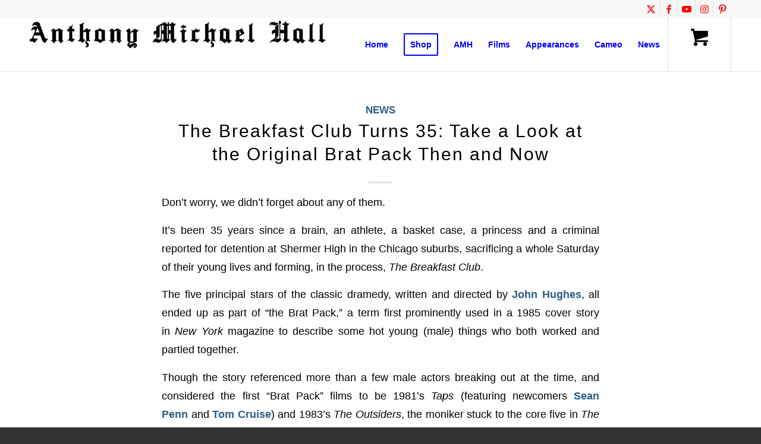

--- FILE ---
content_type: text/html; charset=UTF-8
request_url: https://www.theanthonymichaelhall.com/category/news/page/5/
body_size: 28367
content:
<!DOCTYPE html><html lang="en" class="html_stretched responsive av-preloader-disabled  html_header_top html_logo_left html_main_nav_header html_menu_right html_slim html_header_sticky_disabled html_header_shrinking_disabled html_header_topbar_active html_mobile_menu_tablet html_header_searchicon_disabled html_content_align_center html_header_unstick_top_disabled html_header_stretch_disabled html_minimal_header html_minimal_header_shadow html_elegant-blog html_av-submenu-hidden html_av-submenu-display-click html_av-overlay-side html_av-overlay-side-minimal html_av-submenu-clone html_entry_id_964 html_cart_at_menu av-cookies-no-cookie-consent av-no-preview av-default-lightbox html_text_menu_active av-mobile-menu-switch-default"><head><script data-no-optimize="1">var litespeed_docref=sessionStorage.getItem("litespeed_docref");litespeed_docref&&(Object.defineProperty(document,"referrer",{get:function(){return litespeed_docref}}),sessionStorage.removeItem("litespeed_docref"));</script> <meta charset="UTF-8" /><meta name="viewport" content="width=device-width, initial-scale=1"><meta name='robots' content='index, follow, max-image-preview:large, max-snippet:-1, max-video-preview:-1' /><style>img:is([sizes="auto" i], [sizes^="auto," i]) { contain-intrinsic-size: 3000px 1500px }</style><style type="text/css">@font-face { font-family: 'star'; src: url('https://www.theanthonymichaelhall.com/wp-content/plugins/woocommerce/assets/fonts/star.eot'); src: url('https://www.theanthonymichaelhall.com/wp-content/plugins/woocommerce/assets/fonts/star.eot?#iefix') format('embedded-opentype'), 	  url('https://www.theanthonymichaelhall.com/wp-content/plugins/woocommerce/assets/fonts/star.woff') format('woff'), 	  url('https://www.theanthonymichaelhall.com/wp-content/plugins/woocommerce/assets/fonts/star.ttf') format('truetype'), 	  url('https://www.theanthonymichaelhall.com/wp-content/plugins/woocommerce/assets/fonts/star.svg#star') format('svg'); font-weight: normal; font-style: normal;  } @font-face { font-family: 'WooCommerce'; src: url('https://www.theanthonymichaelhall.com/wp-content/plugins/woocommerce/assets/fonts/WooCommerce.eot'); src: url('https://www.theanthonymichaelhall.com/wp-content/plugins/woocommerce/assets/fonts/WooCommerce.eot?#iefix') format('embedded-opentype'), 	  url('https://www.theanthonymichaelhall.com/wp-content/plugins/woocommerce/assets/fonts/WooCommerce.woff') format('woff'), 	  url('https://www.theanthonymichaelhall.com/wp-content/plugins/woocommerce/assets/fonts/WooCommerce.ttf') format('truetype'), 	  url('https://www.theanthonymichaelhall.com/wp-content/plugins/woocommerce/assets/fonts/WooCommerce.svg#WooCommerce') format('svg'); font-weight: normal; font-style: normal;  }</style><title>News Archives - Page 5 of 6 - Anthony Michael Hall</title><link rel="canonical" href="https://www.theanthonymichaelhall.com/category/news/page/5/" /><link rel="prev" href="https://www.theanthonymichaelhall.com/category/news/page/4/" /><link rel="next" href="https://www.theanthonymichaelhall.com/category/news/page/6/" /><meta property="og:locale" content="en_US" /><meta property="og:type" content="article" /><meta property="og:title" content="News Archives - Page 5 of 6 - Anthony Michael Hall" /><meta property="og:url" content="https://www.theanthonymichaelhall.com/category/news/" /><meta property="og:site_name" content="Anthony Michael Hall" /><meta name="twitter:card" content="summary_large_image" /> <script type="application/ld+json" class="yoast-schema-graph">{"@context":"https://schema.org","@graph":[{"@type":"CollectionPage","@id":"https://www.theanthonymichaelhall.com/category/news/","url":"https://www.theanthonymichaelhall.com/category/news/page/5/","name":"News Archives - Page 5 of 6 - Anthony Michael Hall","isPartOf":{"@id":"https://www.theanthonymichaelhall.com/#website"},"primaryImageOfPage":{"@id":"https://www.theanthonymichaelhall.com/category/news/page/5/#primaryimage"},"image":{"@id":"https://www.theanthonymichaelhall.com/category/news/page/5/#primaryimage"},"thumbnailUrl":"https://www.theanthonymichaelhall.com/wp-content/uploads/2020/02/breakfast-club.jpg","breadcrumb":{"@id":"https://www.theanthonymichaelhall.com/category/news/page/5/#breadcrumb"},"inLanguage":"en"},{"@type":"ImageObject","inLanguage":"en","@id":"https://www.theanthonymichaelhall.com/category/news/page/5/#primaryimage","url":"https://www.theanthonymichaelhall.com/wp-content/uploads/2020/02/breakfast-club.jpg","contentUrl":"https://www.theanthonymichaelhall.com/wp-content/uploads/2020/02/breakfast-club.jpg","width":1024,"height":759},{"@type":"BreadcrumbList","@id":"https://www.theanthonymichaelhall.com/category/news/page/5/#breadcrumb","itemListElement":[{"@type":"ListItem","position":1,"name":"Home","item":"https://www.theanthonymichaelhall.com/"},{"@type":"ListItem","position":2,"name":"News"}]},{"@type":"WebSite","@id":"https://www.theanthonymichaelhall.com/#website","url":"https://www.theanthonymichaelhall.com/","name":"Anthony Michael Hall","description":"Official Web Site for Anthony Michael Hall Actor and Producer","potentialAction":[{"@type":"SearchAction","target":{"@type":"EntryPoint","urlTemplate":"https://www.theanthonymichaelhall.com/?s={search_term_string}"},"query-input":{"@type":"PropertyValueSpecification","valueRequired":true,"valueName":"search_term_string"}}],"inLanguage":"en"}]}</script> <link rel="alternate" type="application/rss+xml" title="Anthony Michael Hall &raquo; Feed" href="https://www.theanthonymichaelhall.com/feed/" /><link rel="alternate" type="application/rss+xml" title="Anthony Michael Hall &raquo; Comments Feed" href="https://www.theanthonymichaelhall.com/comments/feed/" /><link rel="alternate" type="application/rss+xml" title="Anthony Michael Hall &raquo; News Category Feed" href="https://www.theanthonymichaelhall.com/category/news/feed/" /> <script type="litespeed/javascript">(function(){var html=document.getElementsByTagName('html')[0];var cookie_check=html.className.indexOf('av-cookies-needs-opt-in')>=0||html.className.indexOf('av-cookies-can-opt-out')>=0;var allow_continue=!0;var silent_accept_cookie=html.className.indexOf('av-cookies-user-silent-accept')>=0;if(cookie_check&&!silent_accept_cookie){if(!document.cookie.match(/aviaCookieConsent/)||html.className.indexOf('av-cookies-session-refused')>=0){allow_continue=!1}else{if(!document.cookie.match(/aviaPrivacyRefuseCookiesHideBar/)){allow_continue=!1}else if(!document.cookie.match(/aviaPrivacyEssentialCookiesEnabled/)){allow_continue=!1}else if(document.cookie.match(/aviaPrivacyGoogleWebfontsDisabled/)){allow_continue=!1}}}
if(allow_continue){var f=document.createElement('link');f.type='text/css';f.rel='stylesheet';f.href='https://fonts.googleapis.com/css?family=Open+Sans:400,600%7CLato:300,400,700%7CCaveat:400,700&display=auto';f.id='avia-google-webfont';document.getElementsByTagName('head')[0].appendChild(f)}})()</script> <style id="litespeed-ccss">.cart_dropdown{position:absolute;right:-60px;height:46px;width:46px;line-height:46px;text-decoration:none;text-align:center;top:50%;margin:-23px 0 0;border-radius:2px;border-style:solid;border-width:1px;font-weight:400;z-index:101}.cart_dropdown_first{line-height:38px;padding:0}.cart_dropdown_first .cart_dropdown_link{display:block;padding:0;text-decoration:none;line-height:44px;font-size:15px;position:absolute;z-index:2;width:100%;height:100%}.cart_dropdown .dropdown_widget{clear:both;position:absolute;right:7px;top:0;width:280px;line-height:18px;display:none;padding-top:54px}.cart_dropdown .dropdown_widget .widget_shopping_cart_content{padding:0;box-shadow:0 10px 15px rgba(0,0,0,.1);overflow:hidden;border-style:solid;border-width:1px;text-align:left;border-radius:2px}.cart_dropdown .dropdown_widget .avia-arrow{top:49px;left:auto;margin-left:0;border-bottom:none;border-right:none;right:10px}.html_cart_at_menu.html_header_top #top .main_menu{right:0}#menu-item-shop.cart_dropdown{right:0;top:0;margin:0;height:auto;border-top:none;border-radius:0;width:auto;position:relative;float:left}.html_header_top #menu-item-shop.cart_dropdown{border-bottom:none}#menu-item-shop .cart_dropdown_link{background:0 0;margin:0;left:0;color:inherit;position:relative;width:auto;padding:0 38px;float:left;line-height:88px}#menu-item-shop .dropdown_widget{right:-1px;top:100%;padding:0;margin-top:-1px}.av_minimal_header #menu-item-shop .dropdown_widget{margin-top:0}#menu-item-shop .dropdown_widget .avia-arrow{top:-5px;right:40px}.html_cart_at_menu.html_main_nav_header #top .main_menu .menu>li:last-child{padding-right:13px;margin-right:20px}.avia-bullet{display:block;position:absolute;height:0;width:0;top:51%;margin-top:-3px;left:-3px;border-top:3px solid transparent!important;border-bottom:3px solid transparent!important;border-left:3px solid green}#top div .dropdown_widget_cart{display:none;-webkit-perspective:1000px;-webkit-backface-visibility:hidden}#top .av-cart-counter{position:absolute;top:50%;left:54%;height:16px;padding:0 5px;line-height:16px;border-radius:54px;font-size:11px;background:#333;color:#fff;text-align:center;margin:-20px 0 0 2px;-webkit-transform:scale(.3);transform:scale(.3);opacity:0}@media only screen and (min-width:768px) and (max-width:989px){.responsive .av_mobile_menu_tablet .cart_dropdown{position:absolute;top:50%;margin:-23px 0 0}.responsive.html_mobile_menu_tablet.html_cart_at_menu #top .main_menu .menu>li:last-child{padding-right:13px;margin-right:20px}}@media only screen and (max-width:767px){.responsive #top .cart_dropdown{position:absolute;top:50%;margin-top:-23px;z-index:-1}.responsive #top #menu-item-shop.cart_dropdown{margin:0;top:0;border:none;height:100%;width:auto;line-height:80px;position:static;margin-left:-39px}.responsive #top #header_main #menu-item-shop .cart_dropdown_link{line-height:80px}.responsive.html_cart_at_menu #top .main_menu .menu>li:last-child{padding-right:13px;margin-right:20px}}html{min-width:910px}html.responsive{min-width:0}.container{position:relative;width:100%;margin:0 auto;padding:0 50px;clear:both}.inner-container{position:relative;height:100%;width:100%}.container_wrap{clear:both;position:relative;border-top-style:solid;border-top-width:1px}.units{float:left;display:inline;margin-left:50px;position:relative;z-index:1;min-height:1px}#wrap_all{width:100%;position:static;z-index:2;overflow:hidden}body .units.alpha{margin-left:0;clear:left}body .units.alpha{width:100%}.container .av-content-full.units{width:100%}.container{max-width:1010px}@media only screen and (min-width:768px) and (max-width:989px){.responsive #top{overflow-x:hidden}.responsive .container{max-width:782px}}@media only screen and (max-width:767px){.responsive #top{overflow-x:hidden}.responsive #top #wrap_all .container{width:85%;max-width:85%;margin:0 auto;padding-left:0;padding-right:0;float:none}.responsive .units{margin:0}}.container:after{content:"20";display:block;height:0;clear:both;visibility:hidden}.clearfix:before,.clearfix:after{content:'20';display:block;overflow:hidden;visibility:hidden;width:0;height:0}.clearfix:after{clear:both}.clearfix{zoom:1}html,body,div,span,h2,p,a,em,img,strong,ul,li,article,footer,header,nav,time{margin:0;padding:0;border:0;font-size:100%;font:inherit;vertical-align:baseline}article,footer,header,nav{display:block}body{line-height:1em}ul{list-style:none}*{-moz-box-sizing:border-box;-webkit-box-sizing:border-box;box-sizing:border-box}html.responsive,.responsive body{overflow-x:hidden}body{font:13px/1.65em "HelveticaNeue","Helvetica Neue",Helvetica,Arial,sans-serif;color:#444;-webkit-text-size-adjust:100%}h2{font-weight:600}#top h2 a{font-weight:inherit;text-decoration:none;color:inherit}h2{font-size:28px;line-height:1.1em;margin-bottom:10px}p{margin:.85em 0}em{font-style:italic}strong{font-weight:700}a{text-decoration:none;outline:0;max-width:100%;max-width:none}a:visited{outline:0;text-decoration:underline}p a,p a:visited{line-height:inherit}#top .avia_hidden_link_text{display:none}ul{margin-bottom:20px}ul{list-style:none outside;margin-left:7px}ul ul{margin:4px 0 5px 30px}ul ul li{margin-bottom:6px}img,a img{border:none;padding:0;margin:0;display:inline-block;max-width:100%;height:auto;image-rendering:optimizeQuality}[data-av_icon]:before{-webkit-font-smoothing:antialiased;-moz-osx-font-smoothing:grayscale;font-weight:400;content:attr(data-av_icon);speak:none}.hidden{position:absolute;top:0;visibility:hidden}#header{position:relative;z-index:501;width:100%;background:0 0}#header_main .container,.main_menu ul:first-child>li a{height:88px;line-height:88px}.av_icon_active_right .social_bookmarks{float:right}.av_icon_active_right .social_bookmarks{padding-left:20px}#header_meta{border-top:none;z-index:10;min-height:30px;border-bottom-style:solid;border-bottom-width:1px;margin-bottom:-1px}#header_meta .container{min-height:30px}#header_main{border-bottom-width:1px;border-bottom-style:solid;z-index:1}.header_bg{position:absolute;top:0;left:0;width:100%;height:100%;opacity:.95;filter:alpha(opacity=95);z-index:0;-webkit-perspective:1000px;-webkit-backface-visibility:hidden}.html_header_sticky_disabled .header_bg{opacity:1;filter:alpha(opacity=100)}.av_minimal_header .header_bg{opacity:1;filter:alpha(opacity=100)}.av_minimal_header #header_main,.av_minimal_header #header_meta{border:none}.av_minimal_header .avia-menu-fx{display:none}#top #header.av_minimal_header .main_menu .avia_mega_div>.sub-menu{border-top:none}.av_minimal_header #header_main .container,.av_minimal_header .main_menu ul:first-child>li a{height:90px;line-height:90px}.av_minimal_header_shadow{box-shadow:0 0 2px 1px rgba(0,0,0,.1)}.av-hamburger{padding:0;display:inline-block;font:inherit;color:inherit;text-transform:none;background-color:transparent;border:0;margin:0;overflow:visible}.av-hamburger-box{width:35px;height:24px;display:inline-block;position:relative}.av-hamburger-inner{display:block;top:50%;margin-top:-2px}.av-hamburger-inner,.av-hamburger-inner:before,.av-hamburger-inner:after{width:40px;height:3px;background-color:#000;border-radius:3px;position:absolute}.av-hamburger-inner:before,.av-hamburger-inner:after{content:"";display:block}.av-hamburger-inner:before{top:-10px}.av-hamburger-inner:after{bottom:-10px}.av-burger-menu-main{display:none}.av-burger-menu-main a{padding-left:10px}.av-hamburger strong{display:none}.av-hamburger-box{height:8px}.av-hamburger-inner,.av-hamburger-inner:before,.av-hamburger-inner:after{width:100%}#top .av-small-burger-icon{-ms-transform:scale(.6);transform:scale(.6);transform-origin:right}#top #wrap_all #header .av-small-burger-icon a{padding:0}div .logo{float:left;position:absolute;left:0;z-index:1}.logo,.logo a{overflow:hidden;position:relative;display:block;height:100%}.logo img{padding:0;display:block;width:auto;height:auto;max-height:100%;image-rendering:auto;position:relative;z-index:2;height:100%;height:auto}.main_menu{clear:none;position:absolute;z-index:100;line-height:30px;height:100%;margin:0;right:0}.av-main-nav-wrap{float:left;position:relative;z-index:3}.av-main-nav-wrap ul{margin:0;padding:0}.av-main-nav{z-index:110;position:relative}.av-main-nav ul{display:none;margin-left:0;left:0;position:absolute;top:100%;width:208px;z-index:2;padding:0;box-shadow:0 8px 15px rgba(0,0,0,.1);margin-top:-1px}.av-main-nav ul li{margin:0;padding:0;width:100%}.av-main-nav ul li a{border-right-style:solid;border-right-width:1px;border-left-style:solid;border-left-width:1px}.av-main-nav li{float:left;position:relative;z-index:20}.av-main-nav>li{line-height:30px}.av-main-nav li a{max-width:none}.av-main-nav>li>a{display:block;text-decoration:none;padding:0 13px;font-weight:400;font-size:12px;font-weight:600;font-size:13px}#top .av-main-nav ul a{width:100%;height:auto;float:left;text-align:left;line-height:23px;padding:8px 15px;font-size:12px;min-height:23px;max-width:none;text-decoration:none;font-family:inherit}.avia-menu-fx{position:absolute;bottom:-1px;height:2px;z-index:10;width:100%;left:0;opacity:0;visibility:hidden}.avia-menu-fx .avia-arrow-wrap{height:10px;width:10px;position:absolute;top:-10px;left:50%;margin-left:-5px;overflow:hidden;display:none;visibility:hidden}.avia-menu-fx .avia-arrow-wrap .avia-arrow{top:10px}.html_main_nav_header.html_logo_left #top .main_menu .menu>li:last-child>a{padding-right:0}.main_menu .avia-bullet{display:none}#top #header .mega_menu_title a{color:inherit;font-size:17px;line-height:1.1em;padding:0;margin:0;background:0 0;border:none}#header .avia_mega_div{display:none;margin:-1px 0 0;right:0;position:absolute;top:100%;z-index:2;box-shadow:0 32px 60px rgba(0,0,0,.1);overflow:hidden;padding:1px 0 0;text-align:left}#header.av_minimal_header .avia_mega_div{margin:0;border-top-style:solid;border-top-width:1px}#header.av_minimal_header .avia_mega_div .units{border-right:none}#header .avia_mega_div .units{padding:0 14px 0 15px;margin:0;border-right-style:dotted;border-right-width:1px}#top #header .avia_mega_div ul,#top #header .avia_mega_div li{position:relative;display:block;top:auto;left:auto;height:auto}#top #header .avia_mega_div .sub-menu{overflow:hidden;width:100%;box-shadow:none;border-style:none;border-width:0;position:relative;top:0;display:block;left:0;clear:both}#top #header .avia_mega_div>.sub-menu{display:table;padding:20px 30px 30px;border-top-style:solid;border-top-width:2px}#top #header .avia_mega_div>.sub-menu>li{display:table-cell;float:none;padding-top:10px;padding-bottom:0;vertical-align:top}#header .avia_mega_div .avia_mega_menu_columns_first{padding-left:0}#header .avia_mega_div .avia_mega_menu_columns_last{padding-right:0;border-right-style:none;border-right-width:0}.avia-bullet{display:block;position:absolute;height:0;width:0;top:51%;margin-top:-3px;left:-3px;border-top:3px solid transparent!important;border-bottom:3px solid transparent!important;border-left:3px solid green}#header .mega_menu_title{margin-bottom:8px;font-size:17px;line-height:1.1em;font-weight:600;display:block}#top #wrap_all #header .av-menu-button>a{background:0 0}#top #wrap_all .av_header_border_disabled .av-menu-button>a{border:none}#top .av-menu-button>a .avia-menu-text{padding:9px}#top .av-menu-button>a .avia-menu-text{border:2px solid;border-radius:2px}.av-menu-button>a .avia-menu-fx{display:none}#top #header .av-menu-button>a .avia-menu-text{text-align:center;white-space:nowrap}.avia-arrow{height:10px;width:10px;position:absolute;top:-6px;left:50%;margin-left:-5px;-webkit-transform:rotate(45deg);transform:rotate(45deg);border-width:1px;border-style:solid;visibility:hidden}#top .social_bookmarks{height:30px;z-index:150;-webkit-backface-visibility:hidden;margin:0 0 0 -9px}#top .social_bookmarks li{height:100%;float:left;padding:0;border-right-style:solid;border-right-width:1px;display:block;width:30px}#top #header .social_bookmarks li:last-child{border-right-style:none;border-right-width:0}#top .social_bookmarks li a{float:left;width:30px;line-height:30px;display:block;margin:0;outline:none;padding:0;min-height:30px;height:100%;overflow:visible;z-index:2;position:relative;text-align:center}#top #wrap_all .social_bookmarks,#top #wrap_all .social_bookmarks a,#top #wrap_all .social_bookmarks li{background:0 0}.content{padding-top:50px;padding-bottom:50px;-webkit-box-sizing:content-box;-moz-box-sizing:content-box;box-sizing:content-box;min-height:1px;z-index:1}.content{border-right-style:solid;border-right-width:1px;margin-right:-1px}.content .entry-content-wrapper{padding-right:50px}.fullsize .content{margin:0;border:none}.fullsize .content .entry-content-wrapper{padding-right:0}.container .minor-meta{font-size:.9em}.post{clear:both;width:100%;float:left;position:relative}.entry-content-wrapper .post-title{font-size:21px;line-height:1.3em}#scroll-top-link{position:fixed;border-radius:2px;height:50px;width:50px;line-height:50px;text-decoration:none;text-align:center;opacity:0;right:50px;bottom:50px;z-index:1030;visibility:hidden}@media only screen and (min-width:768px) and (max-width:989px){.responsive .main_menu ul:first-child>li>a{padding:0 10px}.responsive #top .header_bg{opacity:1;filter:alpha(opacity=100)}.responsive #main .container_wrap:first-child{border-top:none}.responsive .logo{float:left}.responsive .logo img{margin:0}.responsive.html_mobile_menu_tablet .av-burger-menu-main{display:block}.responsive #top #wrap_all .av_mobile_menu_tablet .main_menu{top:0;left:auto;right:0;display:block}.responsive #top .av_mobile_menu_tablet .av-main-nav .menu-item{display:none}.responsive #top .av_mobile_menu_tablet .av-main-nav .menu-item-avia-special{display:block}.responsive.html_mobile_menu_tablet #top #wrap_all #header{position:relative;width:100%;float:none;height:auto;margin:0!important;opacity:1;min-height:0}.responsive.html_mobile_menu_tablet #top #header #header_meta .social_bookmarks{display:none}.responsive.html_mobile_menu_tablet.html_header_top #top #main{padding-top:0!important;margin:0}.responsive.html_mobile_menu_tablet #top #header_main>.container .main_menu .av-main-nav>li>a,.responsive.html_mobile_menu_tablet #top #wrap_all .av-logo-container{height:90px;line-height:90px}.responsive.html_mobile_menu_tablet #top #header_main>.container .main_menu .av-main-nav>li>a{min-width:0;padding:0 0 0 20px;margin:0;border-style:none;border-width:0}.responsive.html_mobile_menu_tablet #top #header .av-main-nav>li>a{background:0 0;color:inherit}}@media only screen and (max-width:767px){.responsive .template-blog .blog-meta,.responsive .post_author_timeline{display:none}.responsive .content .entry-content-wrapper{padding:0}.responsive .content{border:none}.responsive .template-blog .post_delimiter{margin:0 0 30px;padding:30px 0 0}.responsive #top .fullsize .template-blog .post .entry-content-wrapper>*{max-width:100%}.responsive #top #wrap_all #header{position:relative;width:100%;float:none;height:auto;margin:0!important;opacity:1;min-height:0}.responsive #top #main{padding-top:0!important;margin:0}.responsive #top #main .container_wrap:first-child{border-top:none}.responsive #top .logo{position:static;display:table;height:80px!important;float:none;padding:0;border:none;width:80%}.responsive .logo a{display:table-cell;vertical-align:middle}.responsive .logo img{height:auto!important;width:auto;max-width:100%;display:block;max-height:80px}.responsive #header_main .container{height:auto!important}.responsive #top .header_bg{opacity:1;filter:alpha(opacity=1)}.responsive #header_meta .social_bookmarks li{border-style:solid;border-width:1px;margin-bottom:-1px;margin-left:-1px}.responsive #top #header_meta .social_bookmarks li:last-child{border-right-style:solid;border-right-width:1px}.responsive #header .social_bookmarks{padding-bottom:2px;width:100%;text-align:center;height:auto;line-height:.8em;margin:0}.responsive #header .social_bookmarks li{float:none;display:inline-block}.responsive .logo img{margin:0}.responsive #top #header_meta .social_bookmarks li a{color:inherit;border-color:inherit;background:inherit}.responsive .av-burger-menu-main{display:block}.responsive #top #wrap_all .main_menu{top:0;height:80px;left:auto;right:0;display:block;position:absolute}.responsive .main_menu ul:first-child>li a{height:80px;line-height:80px}.responsive #top .av-main-nav .menu-item{display:none}.responsive #top .av-main-nav .menu-item-avia-special{display:block}.responsive #top #header .social_bookmarks{display:none}.responsive #top .av-logo-container .avia-menu{height:100%}.responsive #top #header_main>.container .main_menu .av-main-nav>li>a,.responsive #top #wrap_all .av-logo-container{height:80px;line-height:80px}.responsive #top #wrap_all .av-logo-container{padding:0}.responsive #top #header_main>.container .main_menu .av-main-nav>li>a{min-width:0;padding:0 0 0 20px;margin:0;border-style:none;border-width:0}.responsive #top #header .av-main-nav>li>a{background:0 0;color:inherit}.responsive #scroll-top-link{display:none}}@media only screen and (max-width:479px){.responsive #top #wrap_all #header .social_bookmarks{display:none}}.template-blog .blog-meta{float:left;margin-right:50px}#top .fullsize .template-blog .post-title{text-align:center;font-size:30px;padding:15px 0;max-width:800px;margin:0 auto}#top .fullsize .template-blog .post-meta-infos{text-align:center}#top .fullsize .template-blog .post .entry-content-wrapper{text-align:justify;font-size:1.15em;line-height:1.7em;max-width:800px;margin:0 auto;overflow:visible}#top .fullsize .template-blog .post .entry-content-wrapper>*{max-width:40em;margin-left:auto;margin-right:auto}#top .fullsize .template-blog .post_delimiter{border-bottom-width:1px;border-bottom-style:solid;width:3000px;left:-1500px;position:relative;max-width:3000px}#top .fullsize .template-blog .post_author_timeline{display:none}#top .fullsize .template-blog .blog-meta{float:none;margin:0 auto;display:block;position:relative;width:81px;overflow:hidden;text-align:center;z-index:1000}.post-meta-infos{font-size:.9em;position:relative;top:-8px;display:block}.post-meta-infos a{text-decoration:none}.text-sep{padding:0 5px}.html_elegant-blog #top .post-entry .post-title{text-align:center;font-size:30px;text-transform:uppercase;padding:0 0 15px;letter-spacing:2px;line-height:1.3em;margin-bottom:10px}.html_elegant-blog #top .post-entry .post-meta-infos{display:block;text-align:center;padding:10px 0;border-top-width:1px;border-top-style:solid;border-bottom-width:1px;border-bottom-style:solid;margin-top:40px;width:100%;clear:both;float:left}.html_elegant-blog #top .post-entry .blog-categories{text-align:center;display:block;font-weight:700;position:relative}.html_elegant-blog #top .post-entry .minor-meta{text-transform:uppercase}.html_elegant-blog .post-entry .post-meta-infos .text-sep{border-left-width:1px;border-left-style:solid;padding:0;display:inline-block;margin:0 10px;text-indent:-126px;overflow:hidden;vertical-align:bottom}.html_elegant-blog .av-vertical-delimiter{display:block;margin:0 auto;width:40px;border-top-width:3px;border-top-style:solid;padding-bottom:16px}.html_elegant-blog .template-blog .post_delimiter{margin:0 0 20px;padding:20px 0 0}.template-blog .post .entry-content-wrapper{overflow:hidden}.template-blog .post_delimiter{margin:0 0 50px;padding:50px 0 0;clear:both}.html_header_sticky_disabled .container_wrap:first-child{border-top:none}.av_minimal_header+#main .container_wrap_first:first-child{border-top:none}body{font-size:16px}.socket_color span{border-color:#444}html,#scroll-top-link{background-color:#333}#scroll-top-link{color:#eee;border:1px solid #444}.html_stretched #wrap_all{background-color:#333}.main_color,.main_color div,.main_color header,.main_color main,.main_color footer,.main_color article,.main_color span,.main_color h2,.main_color p,.main_color a,.main_color em,.main_color article,.main_color footer,.main_color header,.main_color time,#top .main_color.fullsize .template-blog .post_delimiter{border-color:#e1e1e1}.main_color,.main_color .post-format-icon{background-color:#fff;color:#000}.main_color h2{color:#000}.main_color .minor-meta,.main_color .minor-meta a,.main_color .text-sep{color:#000}.main_color a,.html_elegant-blog #top .main_color .blog-categories a{color:#2d5c88}.main_color ::-webkit-input-placeholder{color:#000}.main_color ::-moz-placeholder{color:#000;opacity:1}.main_color :-ms-input-placeholder{color:#000}#main{border-color:#e1e1e1}.header_color,.header_color div,.header_color nav,.header_color span,.header_color a,.header_color img,.header_color strong,.header_color ul,.header_color li,.header_color nav{border-color:#e1e1e1}.header_color{background-color:#fff;color:#000}.header_color .heading-color{color:#000}.header_color .social_bookmarks a{color:#0000000}.header_color a,.header_color strong{color:red}.header_color .avia-menu-fx,.header_color .avia-menu-fx .avia-arrow{background-color:red;color:#fff;border-color:#d00}.header_color .container_wrap_meta{background:#f8f8f8}.header_color .avia-bullet{border-color:red}.html_header_top #top .header_color .avia_mega_div>.sub-menu{border-top-color:red}.header_color ::-webkit-input-placeholder{color:#0000000}.header_color ::-moz-placeholder{color:#0000000;opacity:1}.header_color :-ms-input-placeholder{color:#0000000}.header_color .header_bg,.header_color .main_menu ul ul,.header_color .main_menu .menu ul li a,.header_color .avia_mega_div{background-color:#fff;color:#0000000}.header_color .main_menu ul:first-child>li>a{color:#0000000}#main{background-color:#fff}.header_color .av-hamburger-inner,.header_color .av-hamburger-inner:before,.header_color .av-hamburger-inner:after{background-color:#0000000}.header_color .av-hamburger-inner,.header_color .av-hamburger-inner:before,.header_color .av-hamburger-inner:after{background-color:red}@media only screen and (max-width:767px){#top .header_color .av-hamburger-inner,#top .header_color .av-hamburger-inner:before,#top .header_color .av-hamburger-inner:after{background-color:red}}@media only screen and (max-width:767px){.header_color div .av-hamburger-inner,.header_color div .av-hamburger-inner:before,.header_color div .av-hamburger-inner:after{background-color:#0000000}}@media only screen and (max-width:989px){.html_mobile_menu_tablet .header_color div .av-hamburger-inner,.html_mobile_menu_tablet .header_color div .av-hamburger-inner:before,.html_mobile_menu_tablet .header_color div .av-hamburger-inner:after{background-color:#0000000}}.header_color .cart_dropdown_first .cart_dropdown_link{color:#000}.header_color .cart_dropdown .dropdown_widget{color:#0000000}.header_color .cart_dropdown .dropdown_widget .widget_shopping_cart_content,.header_color .cart_dropdown_link,.header_color .avia-arrow{background-color:#fff}.header_color .avia-bullet{border-color:#0000000}#top .av-cart-counter{background-color:red;color:#fff}h2,.av-special-font,.html_elegant-blog #top .minor-meta{font-family:'open sans','HelveticaNeue','Helvetica Neue','Helvetica-Neue',Helvetica,Arial,sans-serif}body.open_sans{font-family:'open sans','HelveticaNeue','Helvetica Neue','Helvetica-Neue',Helvetica,Arial,sans-serif}.container{width:100%}.responsive .container{max-width:1310px}#top #header .av-main-nav>li>a{color:#00f;font-size:14px}#top #header .av-main-nav>li>a .avia-menu-text{color:#00f}#top #wrap_all .all_colors h2{font-weight:lighter;text-transform:none}html body [data-av_iconfont='entypo-fontello']:before{font-family:'entypo-fontello'}</style><link rel="preload" data-asynced="1" data-optimized="2" as="style" onload="this.onload=null;this.rel='stylesheet'" href="https://www.theanthonymichaelhall.com/wp-content/litespeed/ucss/f4975216f7f88f7bb2161c3f9868b20e.css?ver=3bd62" /><script data-optimized="1" type="litespeed/javascript" data-src="https://www.theanthonymichaelhall.com/wp-content/plugins/litespeed-cache/assets/js/css_async.min.js"></script> <style id='woocommerce-inline-inline-css' type='text/css'>.woocommerce form .form-row .required { visibility: visible; }</style> <script type="litespeed/javascript" data-src="https://www.theanthonymichaelhall.com/wp-includes/js/jquery/jquery.min.js" id="jquery-core-js"></script> <script id="wc-cart-fragments-js-extra" type="litespeed/javascript">var wc_cart_fragments_params={"ajax_url":"\/wp-admin\/admin-ajax.php","wc_ajax_url":"\/?wc-ajax=%%endpoint%%","cart_hash_key":"wc_cart_hash_9192e01f85712ca483bae39d49c119ae","fragment_name":"wc_fragments_9192e01f85712ca483bae39d49c119ae","request_timeout":"5000"}</script> <script id="wc-add-to-cart-js-extra" type="litespeed/javascript">var wc_add_to_cart_params={"ajax_url":"\/wp-admin\/admin-ajax.php","wc_ajax_url":"\/?wc-ajax=%%endpoint%%","i18n_view_cart":"View cart","cart_url":"https:\/\/www.theanthonymichaelhall.com\/cart\/","is_cart":"","cart_redirect_after_add":"no"}</script> <script id="woocommerce-js-extra" type="litespeed/javascript">var woocommerce_params={"ajax_url":"\/wp-admin\/admin-ajax.php","wc_ajax_url":"\/?wc-ajax=%%endpoint%%","i18n_password_show":"Show password","i18n_password_hide":"Hide password"}</script> <link rel="https://api.w.org/" href="https://www.theanthonymichaelhall.com/wp-json/" /><link rel="alternate" title="JSON" type="application/json" href="https://www.theanthonymichaelhall.com/wp-json/wp/v2/categories/14" /><link rel="EditURI" type="application/rsd+xml" title="RSD" href="https://www.theanthonymichaelhall.com/xmlrpc.php?rsd" /><meta name="generator" content="WordPress 6.8.3" /><meta name="generator" content="WooCommerce 10.4.3" /><link rel="icon" href="https://www.theanthonymichaelhall.com/wp-content/uploads/2019/10/favicon-icon-80x80.jpg" type="image/x-icon">
<!--[if lt IE 9]><script src="https://www.theanthonymichaelhall.com/wp-content/themes/enfold/js/html5shiv.js"></script><![endif]--><link rel="profile" href="https://gmpg.org/xfn/11" /><link rel="alternate" type="application/rss+xml" title="Anthony Michael Hall RSS2 Feed" href="https://www.theanthonymichaelhall.com/feed/" /><link rel="pingback" href="https://www.theanthonymichaelhall.com/xmlrpc.php" />
<noscript><style>.woocommerce-product-gallery{ opacity: 1 !important; }</style></noscript>
 <script type="litespeed/javascript">'use strict';var avia_is_mobile=!1;if(/Android|webOS|iPhone|iPad|iPod|BlackBerry|IEMobile|Opera Mini/i.test(navigator.userAgent)&&'ontouchstart' in document.documentElement){avia_is_mobile=!0;document.documentElement.className+=' avia_mobile '}else{document.documentElement.className+=' avia_desktop '};document.documentElement.className+=' js_active ';(function(){var e=['-webkit-','-moz-','-ms-',''],n='',o=!1,a=!1;for(var t in e){if(e[t]+'transform' in document.documentElement.style){o=!0;n=e[t]+'transform'};if(e[t]+'perspective' in document.documentElement.style){a=!0}};if(o){document.documentElement.className+=' avia_transform '};if(a){document.documentElement.className+=' avia_transform3d '};if(typeof document.getElementsByClassName=='function'&&typeof document.documentElement.getBoundingClientRect=='function'&&avia_is_mobile==!1){if(n&&window.innerHeight>0){setTimeout(function(){var e=0,o={},a=0,t=document.getElementsByClassName('av-parallax'),i=window.pageYOffset||document.documentElement.scrollTop;for(e=0;e<t.length;e++){t[e].style.top='0px';o=t[e].getBoundingClientRect();a=Math.ceil((window.innerHeight+i-o.top)*0.3);t[e].style[n]='translate(0px, '+a+'px)';t[e].style.top='auto';t[e].className+=' enabled-parallax '}},50)}}})()</script> <style type="text/css" id="wp-custom-css">#top #header.header_color.av_header_transparency .av-main-nav > li > a .avia-menu-text {
    color: #ff0000;
}

#cameo {margin-top: -15px;
    margin-bottom: -15px;}</style><style type="text/css">@font-face {font-family: 'entypo-fontello-enfold'; font-weight: normal; font-style: normal; font-display: auto;
		src: url('https://www.theanthonymichaelhall.com/wp-content/themes/enfold/config-templatebuilder/avia-template-builder/assets/fonts/entypo-fontello-enfold/entypo-fontello-enfold.woff2') format('woff2'),
		url('https://www.theanthonymichaelhall.com/wp-content/themes/enfold/config-templatebuilder/avia-template-builder/assets/fonts/entypo-fontello-enfold/entypo-fontello-enfold.woff') format('woff'),
		url('https://www.theanthonymichaelhall.com/wp-content/themes/enfold/config-templatebuilder/avia-template-builder/assets/fonts/entypo-fontello-enfold/entypo-fontello-enfold.ttf') format('truetype'),
		url('https://www.theanthonymichaelhall.com/wp-content/themes/enfold/config-templatebuilder/avia-template-builder/assets/fonts/entypo-fontello-enfold/entypo-fontello-enfold.svg#entypo-fontello-enfold') format('svg'),
		url('https://www.theanthonymichaelhall.com/wp-content/themes/enfold/config-templatebuilder/avia-template-builder/assets/fonts/entypo-fontello-enfold/entypo-fontello-enfold.eot'),
		url('https://www.theanthonymichaelhall.com/wp-content/themes/enfold/config-templatebuilder/avia-template-builder/assets/fonts/entypo-fontello-enfold/entypo-fontello-enfold.eot?#iefix') format('embedded-opentype');
		}

		#top .avia-font-entypo-fontello-enfold, body .avia-font-entypo-fontello-enfold, html body [data-av_iconfont='entypo-fontello-enfold']:before{ font-family: 'entypo-fontello-enfold'; }
		
		@font-face {font-family: 'entypo-fontello'; font-weight: normal; font-style: normal; font-display: auto;
		src: url('https://www.theanthonymichaelhall.com/wp-content/themes/enfold/config-templatebuilder/avia-template-builder/assets/fonts/entypo-fontello/entypo-fontello.woff2') format('woff2'),
		url('https://www.theanthonymichaelhall.com/wp-content/themes/enfold/config-templatebuilder/avia-template-builder/assets/fonts/entypo-fontello/entypo-fontello.woff') format('woff'),
		url('https://www.theanthonymichaelhall.com/wp-content/themes/enfold/config-templatebuilder/avia-template-builder/assets/fonts/entypo-fontello/entypo-fontello.ttf') format('truetype'),
		url('https://www.theanthonymichaelhall.com/wp-content/themes/enfold/config-templatebuilder/avia-template-builder/assets/fonts/entypo-fontello/entypo-fontello.svg#entypo-fontello') format('svg'),
		url('https://www.theanthonymichaelhall.com/wp-content/themes/enfold/config-templatebuilder/avia-template-builder/assets/fonts/entypo-fontello/entypo-fontello.eot'),
		url('https://www.theanthonymichaelhall.com/wp-content/themes/enfold/config-templatebuilder/avia-template-builder/assets/fonts/entypo-fontello/entypo-fontello.eot?#iefix') format('embedded-opentype');
		}

		#top .avia-font-entypo-fontello, body .avia-font-entypo-fontello, html body [data-av_iconfont='entypo-fontello']:before{ font-family: 'entypo-fontello'; }
		
		@font-face {font-family: 'lifestyles'; font-weight: normal; font-style: normal; font-display: auto;
		src: url('https://www.theanthonymichaelhall.com/wp-content/uploads/avia_fonts/lifestyles/lifestyles.woff2') format('woff2'),
		url('https://www.theanthonymichaelhall.com/wp-content/uploads/avia_fonts/lifestyles/lifestyles.woff') format('woff'),
		url('https://www.theanthonymichaelhall.com/wp-content/uploads/avia_fonts/lifestyles/lifestyles.ttf') format('truetype'),
		url('https://www.theanthonymichaelhall.com/wp-content/uploads/avia_fonts/lifestyles/lifestyles.svg#lifestyles') format('svg'),
		url('https://www.theanthonymichaelhall.com/wp-content/uploads/avia_fonts/lifestyles/lifestyles.eot'),
		url('https://www.theanthonymichaelhall.com/wp-content/uploads/avia_fonts/lifestyles/lifestyles.eot?#iefix') format('embedded-opentype');
		}

		#top .avia-font-lifestyles, body .avia-font-lifestyles, html body [data-av_iconfont='lifestyles']:before{ font-family: 'lifestyles'; }</style></head><body id="top" class="archive paged category category-news category-14 paged-5 category-paged-5 wp-theme-enfold stretched rtl_columns av-curtain-numeric open_sans  theme-enfold woocommerce-no-js avia-woocommerce-30" itemscope="itemscope" itemtype="https://schema.org/WebPage" ><div id='wrap_all'><header id='header' class='all_colors header_color light_bg_color  av_header_top av_logo_left av_main_nav_header av_menu_right av_slim av_header_sticky_disabled av_header_shrinking_disabled av_header_stretch_disabled av_mobile_menu_tablet av_header_searchicon_disabled av_header_unstick_top_disabled av_minimal_header av_minimal_header_shadow av_bottom_nav_disabled  av_alternate_logo_active av_header_border_disabled'  data-av_shrink_factor='50' role="banner" itemscope="itemscope" itemtype="https://schema.org/WPHeader" ><div id='header_meta' class='container_wrap container_wrap_meta  av_icon_active_right av_extra_header_active av_secondary_left av_entry_id_964'><div class='container'><ul class='noLightbox social_bookmarks icon_count_5'><li class='social_bookmarks_twitter av-social-link-twitter social_icon_1 avia_social_iconfont'><a  target="_blank" aria-label="Link to X" href='https://twitter.com/#/' data-av_icon='' data-av_iconfont='entypo-fontello' title="Link to X" desc="Link to X" title='Link to X'><span class='avia_hidden_link_text'>Link to X</span></a></li><li class='social_bookmarks_facebook av-social-link-facebook social_icon_2 avia_social_iconfont'><a  target="_blank" aria-label="Link to Facebook" href='https://www.facebook.com/AnthonyMichaelHallAMH/' data-av_icon='' data-av_iconfont='entypo-fontello' title="Link to Facebook" desc="Link to Facebook" title='Link to Facebook'><span class='avia_hidden_link_text'>Link to Facebook</span></a></li><li class='social_bookmarks_youtube av-social-link-youtube social_icon_3 avia_social_iconfont'><a  aria-label="Link to Youtube" href='#' data-av_icon='' data-av_iconfont='entypo-fontello' title="Link to Youtube" desc="Link to Youtube" title='Link to Youtube'><span class='avia_hidden_link_text'>Link to Youtube</span></a></li><li class='social_bookmarks_instagram av-social-link-instagram social_icon_4 avia_social_iconfont'><a  target="_blank" aria-label="Link to Instagram" href='https://www.instagram.com/amh4real/' data-av_icon='' data-av_iconfont='entypo-fontello' title="Link to Instagram" desc="Link to Instagram" title='Link to Instagram'><span class='avia_hidden_link_text'>Link to Instagram</span></a></li><li class='social_bookmarks_pinterest av-social-link-pinterest social_icon_5 avia_social_iconfont'><a  aria-label="Link to Pinterest" href='#' data-av_icon='' data-av_iconfont='entypo-fontello' title="Link to Pinterest" desc="Link to Pinterest" title='Link to Pinterest'><span class='avia_hidden_link_text'>Link to Pinterest</span></a></li></ul></div></div><div  id='header_main' class='container_wrap container_wrap_logo'><div class='container av-logo-container'><div class='inner-container'><span class='logo avia-standard-logo'><a href='https://www.theanthonymichaelhall.com/' class='' aria-label='amh-logo1a' title='amh-logo1a'><img data-lazyloaded="1" src="[data-uri]" data-src="https://www.theanthonymichaelhall.com/wp-content/uploads/2022/02/amh-logo1a.png" height="100" width="300" alt='Anthony Michael Hall' title='amh-logo1a' /></a></span><nav class='main_menu' data-selectname='Select a page'  role="navigation" itemscope="itemscope" itemtype="https://schema.org/SiteNavigationElement" ><div class="avia-menu av-main-nav-wrap"><ul role="menu" class="menu av-main-nav" id="avia-menu"><li role="menuitem" id="menu-item-382" class="menu-item menu-item-type-post_type menu-item-object-page menu-item-home menu-item-top-level menu-item-top-level-1"><a href="https://www.theanthonymichaelhall.com/" itemprop="url" tabindex="0"><span class="avia-bullet"></span><span class="avia-menu-text">Home</span><span class="avia-menu-fx"><span class="avia-arrow-wrap"><span class="avia-arrow"></span></span></span></a></li><li role="menuitem" id="menu-item-457" class="menu-item menu-item-type-post_type menu-item-object-page av-menu-button av-menu-button-bordered menu-item-top-level menu-item-top-level-2"><a href="https://www.theanthonymichaelhall.com/shop/" itemprop="url" tabindex="0"><span class="avia-bullet"></span><span class="avia-menu-text">Shop</span><span class="avia-menu-fx"><span class="avia-arrow-wrap"><span class="avia-arrow"></span></span></span></a></li><li role="menuitem" id="menu-item-1411" class="menu-item menu-item-type-custom menu-item-object-custom menu-item-has-children menu-item-mega-parent  menu-item-top-level menu-item-top-level-3"><a href="#" itemprop="url" tabindex="0"><span class="avia-bullet"></span><span class="avia-menu-text">AMH</span><span class="avia-menu-fx"><span class="avia-arrow-wrap"><span class="avia-arrow"></span></span></span></a><div class='avia_mega_div avia_mega2 six units'><ul class="sub-menu"><li role="menuitem" id="menu-item-1412" class="menu-item menu-item-type-post_type menu-item-object-page avia_mega_menu_columns_2 three units  avia_mega_menu_columns_first"><span class='mega_menu_title heading-color av-special-font'><a href='https://www.theanthonymichaelhall.com/about/'>About</a></span></li><li role="menuitem" id="menu-item-686" class="menu-item menu-item-type-post_type menu-item-object-page avia_mega_menu_columns_2 three units avia_mega_menu_columns_last"><span class='mega_menu_title heading-color av-special-font'><a href='https://www.theanthonymichaelhall.com/photos/'>Photos</a></span></li></ul></div></li><li role="menuitem" id="menu-item-459" class="menu-item menu-item-type-custom menu-item-object-custom menu-item-top-level menu-item-top-level-4"><a target="_blank" href="https://www.imdb.com/name/nm0001309/" itemprop="url" tabindex="0"><span class="avia-bullet"></span><span class="avia-menu-text">Films</span><span class="avia-menu-fx"><span class="avia-arrow-wrap"><span class="avia-arrow"></span></span></span></a></li><li role="menuitem" id="menu-item-1368" class="menu-item menu-item-type-post_type menu-item-object-page menu-item-top-level menu-item-top-level-5"><a href="https://www.theanthonymichaelhall.com/appearances/" itemprop="url" tabindex="0"><span class="avia-bullet"></span><span class="avia-menu-text">Appearances</span><span class="avia-menu-fx"><span class="avia-arrow-wrap"><span class="avia-arrow"></span></span></span></a></li><li role="menuitem" id="menu-item-461" class="menu-item menu-item-type-custom menu-item-object-custom menu-item-top-level menu-item-top-level-6"><a target="_blank" href="https://www.cameo.com/amh1" itemprop="url" tabindex="0"><span class="avia-bullet"></span><span class="avia-menu-text">Cameo</span><span class="avia-menu-fx"><span class="avia-arrow-wrap"><span class="avia-arrow"></span></span></span></a></li><li role="menuitem" id="menu-item-619" class="menu-item menu-item-type-post_type menu-item-object-page menu-item-top-level menu-item-top-level-7"><a href="https://www.theanthonymichaelhall.com/news/" itemprop="url" tabindex="0"><span class="avia-bullet"></span><span class="avia-menu-text">News</span><span class="avia-menu-fx"><span class="avia-arrow-wrap"><span class="avia-arrow"></span></span></span></a></li><li class="av-burger-menu-main menu-item-avia-special av-small-burger-icon" role="menuitem">
<a href="#" aria-label="Menu" aria-hidden="false">
<span class="av-hamburger av-hamburger--spin av-js-hamburger">
<span class="av-hamburger-box">
<span class="av-hamburger-inner"></span>
<strong>Menu</strong>
</span>
</span>
<span class="avia_hidden_link_text">Menu</span>
</a></li></ul></div><ul id="menu-item-shop" class = 'menu-item cart_dropdown ' data-success='was added to the cart'><li class="cart_dropdown_first"><a class='cart_dropdown_link avia-svg-icon avia-font-svg_entypo-fontello' href='https://www.theanthonymichaelhall.com/cart/'><div class="av-cart-container" data-av_svg_icon='basket' data-av_iconset='svg_entypo-fontello'><svg version="1.1" xmlns="http://www.w3.org/2000/svg" width="29" height="32" viewBox="0 0 29 32" preserveAspectRatio="xMidYMid meet" aria-labelledby='av-svg-title-1' aria-describedby='av-svg-desc-1' role="graphics-symbol" aria-hidden="true"><title id='av-svg-title-1'>Shopping Cart</title>
<desc id='av-svg-desc-1'>Shopping Cart</desc>
<path d="M4.8 27.2q0-1.28 0.96-2.24t2.24-0.96q1.344 0 2.272 0.96t0.928 2.24q0 1.344-0.928 2.272t-2.272 0.928q-1.28 0-2.24-0.928t-0.96-2.272zM20.8 27.2q0-1.28 0.96-2.24t2.24-0.96q1.344 0 2.272 0.96t0.928 2.24q0 1.344-0.928 2.272t-2.272 0.928q-1.28 0-2.24-0.928t-0.96-2.272zM10.496 19.648q-1.152 0.32-1.088 0.736t1.408 0.416h17.984v2.432q0 0.64-0.64 0.64h-20.928q-0.64 0-0.64-0.64v-2.432l-0.32-1.472-3.136-14.528h-3.136v-2.56q0-0.64 0.64-0.64h4.992q0.64 0 0.64 0.64v2.752h22.528v8.768q0 0.704-0.576 0.832z"></path>
</svg></div><span class='av-cart-counter '>0</span><span class="avia_hidden_link_text">Shopping Cart</span></a><div class="dropdown_widget dropdown_widget_cart"><div class="avia-arrow"></div><div class="widget_shopping_cart_content"></div></div></li></ul></nav></div></div></div><div class="header_bg"></div></header><div id='main' class='all_colors' data-scroll-offset='0'><div class='container_wrap container_wrap_first main_color fullsize'><div class='container template-blog '><main class='content av-content-full alpha units av-main-archive'  role="main" itemprop="mainContentOfPage" itemscope="itemscope" itemtype="https://schema.org/Blog" ><article class="post-entry post-entry-type-standard post-entry-964 post-loop-1 post-parity-odd custom with-slider post-964 post type-post status-publish format-standard has-post-thumbnail hentry category-news"  itemscope="itemscope" itemtype="https://schema.org/BlogPosting" itemprop="blogPost" ><div class="blog-meta"></div><div class='entry-content-wrapper clearfix standard-content'><header class="entry-content-header" aria-label="Post: The Breakfast Club Turns 35: Take a Look at the Original Brat Pack Then and Now"><div class="av-heading-wrapper"><span class="blog-categories minor-meta"><a href="https://www.theanthonymichaelhall.com/category/news/" rel="tag">News</a></span><h2 class='post-title entry-title '  itemprop="headline" ><a href="https://www.theanthonymichaelhall.com/the-breakfast-club-turns-35-take-a-look-at-the-original-brat-pack-then-and-now/" rel="bookmark" title="Permanent Link: The Breakfast Club Turns 35: Take a Look at the Original Brat Pack Then and Now">The Breakfast Club Turns 35: Take a Look at the Original Brat Pack Then and Now<span class="post-format-icon minor-meta"></span></a></h2></div></header><span class="av-vertical-delimiter"></span><div class="entry-content"  itemprop="text" ><div id="photo-txt-0" class="post-content text-block clearfix post-content--groupedn-txt " data-hook="scrollable-block"><section data-textblock-tracking="text-block-photo-text">Don&#8217;t worry, we didn&#8217;t forget about any of them.</p><p>It&#8217;s been 35 years since a brain, an athlete, a basket case, a princess and a criminal reported for detention at Shermer High in the Chicago suburbs, sacrificing a whole Saturday of their young lives and forming, in the process, <em>The Breakfast Club</em>.</p><p>The five principal stars of the classic dramedy, written and directed by <strong>John Hughes</strong>, all ended up as part of &#8220;the Brat Pack,&#8221; a term first prominently used in a 1985 cover story in <em>New York </em>magazine to describe some hot young (male) things who both worked and partied together.</p><p>Though the story referenced more than a few male actors breaking out at the time, and considered the first &#8220;Brat Pack&#8221; films to be 1981&#8217;s <em>Taps</em> (featuring newcomers <strong>Sean Penn</strong> and <strong>Tom Cruise</strong>) and 1983&#8217;s <em>The Outsiders</em>, the moniker stuck to the core five in <em>The Breakfast Club </em>and a couple other familiar faces from <strong>Joel Schumacher</strong>&#8216;s <em>St. Elmo&#8217;s Fire</em>, which also came out in 1985.</p></section></div><div id="text-2" class="post-content text-block clearfix post-content--groupedn-txt " data-hook="scrollable-block"><section data-textblock-tracking="text-block-text-only" data-swiftype-index="false">&#8220;The media made up this sort of tribe,&#8221; <strong>Andrew McCarthy</strong>, star of <em>St. Elmo&#8217;s Fire</em> and 1986&#8217;s <em>Pretty in Pink</em>, protested to <em>People</em> in 1999. &#8220;I don&#8217;t think I&#8217;ve seen any of these people since we finished <em>St. Elmo&#8217;s Fire</em>. I&#8217;ve never met <strong>Anthony Michael Hall</strong>.&#8221;</p><p>But no one claimed that they <em>all </em>ran in a pack (McCarthy was notably on the outside of the <em>Elmo&#8217;s </em>inner circle even then). They were, however, a tribe of actors that (almost all) showed up more than once in these seminal coming-of-age films, akin to the pool of talent directors like <strong>Wes Anderson</strong>, <strong>Christopher Guest</strong> and <strong>Martin Scorsese</strong>have dipped into multiple times over the years.</p><p>&#8220;Brat Pack,&#8221; itself a play on the 1960s-era Rat Pack, was mainly just a catchy name that stuck. So much so that <em>Vogue </em>came up with a &#8220;New Brat Pack&#8221; in 2015 consisting of the likes of <strong>Justin Bieber</strong>, <strong>Kendall Jenner</strong>and <strong>Gigi Hadid</strong>, real-life friends who didn&#8217;t act together but were growing up in public all the same, aided and abetted by reality TV and/or social media.</p><p>What were the chances, meanwhile, that Molly Ringwald, 33 years after she chose Blane over <strong>Jon Cryer</strong>&#8216;s Duckie in <em>Pretty in Pink</em>, was going to end up in a movie with Andrew McCarthy&#8217;s son?</p><p>That&#8217;s right, she played the mom of <strong>Sam McCarthy</strong>&#8216;s character in the indie drama <em>All These Small Moments </em>last year.</p><p>&#8220;So everything comes full circle,&#8221; Ringwald told <em>Extra</em>.</p><p>Sheedy told NPR in 2010 that it was a &#8220;mixed bag&#8221; entering her 30s as an actress who was so closely identified with one character, and a teenage one at that, but ultimately she considered it a &#8220;blessing,&#8221; especially once she saw her daughter&#8217;s teenage friends still enjoying the movie 25 years later.</p><p>&#8220;Not a day goes by,&#8221; Sheedy said, &#8220;where I don&#8217;t have someone come up to me and tell me they were Allison in <em>The Breakfast Club</em>. Literally not a single day.&#8221; In 2015, Ringwald told <em>TIME</em>, &#8221; If somebody told me that we would be on the phone talking about it 30 years ago, I don&#8217;t think I would have believed you. I always loved the movie, I loved it when I filmed it, I just didn&#8217;t know it would have the longevity that it seems to have had.&#8221;</p><p>Article Courtesy of EOnline</p></section></div></div><span class="post-meta-infos"><time class="date-container minor-meta updated"  itemprop="datePublished" datetime="2020-02-19T03:48:55+00:00" >February 19, 2020</time><span class="text-sep">/</span><span class="blog-author minor-meta">by <span class="entry-author-link"  itemprop="author" ><span class="author"><span class="fn"><a href="https://www.theanthonymichaelhall.com/author/admin/" title="Posts by admin" rel="author">admin</a></span></span></span></span></span><footer class="entry-footer"></footer><div class='post_delimiter'></div></div><div class="post_author_timeline"></div><span class='hidden'>
<span class='av-structured-data'  itemprop="image" itemscope="itemscope" itemtype="https://schema.org/ImageObject" >
<span itemprop='url'>https://www.theanthonymichaelhall.com/wp-content/uploads/2020/02/breakfast-club.jpg</span>
<span itemprop='height'>759</span>
<span itemprop='width'>1024</span>
</span>
<span class='av-structured-data'  itemprop="publisher" itemtype="https://schema.org/Organization" itemscope="itemscope" >
<span itemprop='name'>admin</span>
<span itemprop='logo' itemscope itemtype='https://schema.org/ImageObject'>
<span itemprop='url'>https://www.theanthonymichaelhall.com/wp-content/uploads/2022/02/amh-logo1a.png</span>
</span>
</span><span class='av-structured-data'  itemprop="author" itemscope="itemscope" itemtype="https://schema.org/Person" ><span itemprop='name'>admin</span></span><span class='av-structured-data'  itemprop="datePublished" datetime="2020-02-19T03:48:55+00:00" >2020-02-19 03:48:55</span><span class='av-structured-data'  itemprop="dateModified" itemtype="https://schema.org/dateModified" >2020-02-19 03:48:55</span><span class='av-structured-data'  itemprop="mainEntityOfPage" itemtype="https://schema.org/mainEntityOfPage" ><span itemprop='name'>The Breakfast Club Turns 35: Take a Look at the Original Brat Pack Then and Now</span></span></span></article><article class="post-entry post-entry-type-standard post-entry-864 post-loop-2 post-parity-even custom with-slider post-864 post type-post status-publish format-standard has-post-thumbnail hentry category-news"  itemscope="itemscope" itemtype="https://schema.org/BlogPosting" itemprop="blogPost" ><div class="blog-meta"></div><div class='entry-content-wrapper clearfix standard-content'><header class="entry-content-header" aria-label="Post: Anthony Michael Hall Joins Jamie Lee Curtis in HALLOWEEN KILLS"><div class="av-heading-wrapper"><span class="blog-categories minor-meta"><a href="https://www.theanthonymichaelhall.com/category/news/" rel="tag">News</a></span><h2 class='post-title entry-title '  itemprop="headline" ><a href="https://www.theanthonymichaelhall.com/anthony-michael-hall-joins-jamie-lee-curtis-in-halloween-kills/" rel="bookmark" title="Permanent Link: Anthony Michael Hall Joins Jamie Lee Curtis in HALLOWEEN KILLS">Anthony Michael Hall Joins Jamie Lee Curtis in HALLOWEEN KILLS<span class="post-format-icon minor-meta"></span></a></h2></div></header><span class="av-vertical-delimiter"></span><div class="entry-content"  itemprop="text" ><p>Anthony Michael Hall is the latest actor to join the cast of director David Gordon Green’s Halloween Kills. He will take on the role of  Tommy Doyle.</p><p>Doyle a character who appeared in John Carpenter’s original Halloween movie. He is one of the kids that Laurie Strode babysat on the night Michael Myers was killing people. The character was also portrayed by Paul Rudd in the 1995’s Halloween: The Curse of Michael Myers. Rudd was reportedly approached to reprise his role in this movie but wasn’t able to do it due to scheduling conflicts.</p><p>While it would have been fun to see Rudd back in the role, I love that Hall will play him! I’ve been a fan of his for years, and it’s so cool that he’s joining the Halloween franchise!</p><p>We still don’t have any story details to share with you, but Halloween Kills will be released on Friday, October 16th, 2020 and Halloween Ends will be released on Friday, October 15, 2021. Green is also co-writing the films with Danny McBride.</p><p>Jamie Lee Curtis, Judy Greer, and Andi Matichak are all set to reprise their roles in the next two Halloween sequels. Michael Myers actors Nick Castle and James Jude Courtney will also come back to their shared role in the films.</p><p>Source: Geektyrant</p></div><span class="post-meta-infos"><time class="date-container minor-meta updated"  itemprop="datePublished" datetime="2019-10-06T01:11:54+00:00" >October 6, 2019</time><span class="text-sep">/</span><span class="blog-author minor-meta">by <span class="entry-author-link"  itemprop="author" ><span class="author"><span class="fn"><a href="https://www.theanthonymichaelhall.com/author/admin/" title="Posts by admin" rel="author">admin</a></span></span></span></span></span><footer class="entry-footer"></footer><div class='post_delimiter'></div></div><div class="post_author_timeline"></div><span class='hidden'>
<span class='av-structured-data'  itemprop="image" itemscope="itemscope" itemtype="https://schema.org/ImageObject" >
<span itemprop='url'>https://www.theanthonymichaelhall.com/wp-content/uploads/2019/10/halloween-kills5.jpg</span>
<span itemprop='height'>1080</span>
<span itemprop='width'>1080</span>
</span>
<span class='av-structured-data'  itemprop="publisher" itemtype="https://schema.org/Organization" itemscope="itemscope" >
<span itemprop='name'>admin</span>
<span itemprop='logo' itemscope itemtype='https://schema.org/ImageObject'>
<span itemprop='url'>https://www.theanthonymichaelhall.com/wp-content/uploads/2022/02/amh-logo1a.png</span>
</span>
</span><span class='av-structured-data'  itemprop="author" itemscope="itemscope" itemtype="https://schema.org/Person" ><span itemprop='name'>admin</span></span><span class='av-structured-data'  itemprop="datePublished" datetime="2019-10-06T01:11:54+00:00" >2019-10-06 01:11:54</span><span class='av-structured-data'  itemprop="dateModified" itemtype="https://schema.org/dateModified" >2019-10-06 01:11:54</span><span class='av-structured-data'  itemprop="mainEntityOfPage" itemtype="https://schema.org/mainEntityOfPage" ><span itemprop='name'>Anthony Michael Hall Joins Jamie Lee Curtis in HALLOWEEN KILLS</span></span></span></article><article class="post-entry post-entry-type-standard post-entry-860 post-loop-3 post-parity-odd custom with-slider post-860 post type-post status-publish format-standard has-post-thumbnail hentry category-news"  itemscope="itemscope" itemtype="https://schema.org/BlogPosting" itemprop="blogPost" ><div class="blog-meta"></div><div class='entry-content-wrapper clearfix standard-content'><header class="entry-content-header" aria-label="Post: Anthony Michael Hall Is Tommy Doyle in Halloween Kills"><div class="av-heading-wrapper"><span class="blog-categories minor-meta"><a href="https://www.theanthonymichaelhall.com/category/news/" rel="tag">News</a></span><h2 class='post-title entry-title '  itemprop="headline" ><a href="https://www.theanthonymichaelhall.com/anthony-michael-hall-is-tommy-doyle-in-halloween-kills/" rel="bookmark" title="Permanent Link: Anthony Michael Hall Is Tommy Doyle in Halloween Kills">Anthony Michael Hall Is Tommy Doyle in Halloween Kills<span class="post-format-icon minor-meta"></span></a></h2></div></header><span class="av-vertical-delimiter"></span><div class="entry-content"  itemprop="text" ><p>Anthony Michael Hall has joined the cast of Blumhouse&#8217;s Halloween Kills. The actor will be taking on the part of Tommy Doyle, one of the children Laurie Strode babysat in John Carpenter&#8217;s iconic original movie. This won&#8217;t be the first time that the Doyle character has come back to the Halloween franchise. Halloween 4: The Return of Michael Myers saw a Doyle cameo played by Danny Ray. And in 1995&#8217;s Halloween: The Curse of Michael Myers, Paul Rudd played the character and teamed up with Dr. Loomis to take down Michael Myers once and for all.</p><p>It isn&#8217;t clear how big of a part Anthony Michael Hall will have in Halloween Kills. Obviously, David Gordon Green and Danny McBride have taken the Halloween franchise and stuck to the original movie, ditching the long list of sequels in the process. In the first installment, Tommy Doyle was an eight-year old who asked a lot of questions about the bogeyman. The character was even stalked by Michael Myers on his way home from school and Laurie Strode ended up saving his life.</p><p>Anthony Michael Hall is arguably best-known for starring in 80s classics such as Pretty in Pink, Weird Science, and The Breakfast Club. More recently, Hall has had roles in the USA series The Dead Zone, Christopher Nolan&#8217;s The Dark Knight, and Netflix&#8217;s War Machine. Halloween Kills will also see the return of Jamie Lee Curtis as the iconic Laurie Strode and it&#8217;s possible that Charles Cypher may also reprise his role as Sheriff Leigh Brackett from the original 1978 movie. David Gordon Green is back directing from a script he wrote with Danny McBride and Scott Teems.</p><p>Related: Halloween Kills Gets Robert Longstreet as Returning School Bully Lonnie Elam</p><p>While the upcoming Halloween Kills and Halloween Ends are expected to be the last movies in the franchise, creator John Carpenter doesn&#8217;t think so. He believes as long as there is still money to be made, more movies will continue to be released over the next handful of years. That&#8217;s debatable at the moment, but the iconic director does seem to have a pretty good point. Last year&#8217;s Halloween was a box office hit, which is why we&#8217;re getting these next two installments.</p><p>Halloween Kills is expected to hit theaters on October 16th, 2020 and Halloween Ends is expected to open on October 15th, 2021. Now that casting is underway, we will more than likely get some more updates as the production start nears. Horror fans seem to be on the fence about two more installments hitting theaters so soon. Some people really enjoyed what David Gordon Green and Danny McBride brought to the table, while others weren&#8217;t as impressed. With that being said, it&#8217;s impossible to please everybody and Blumhouse is confident that they can repeat the success of the last movie while possibly getting even bigger. Variety was the first to report on the Anthony Michael Hall casting in Halloween Kills.</p><p>Source: Movie Web</p></div><span class="post-meta-infos"><time class="date-container minor-meta updated"  itemprop="datePublished" datetime="2019-10-06T01:09:18+00:00" >October 6, 2019</time><span class="text-sep">/</span><span class="blog-author minor-meta">by <span class="entry-author-link"  itemprop="author" ><span class="author"><span class="fn"><a href="https://www.theanthonymichaelhall.com/author/admin/" title="Posts by admin" rel="author">admin</a></span></span></span></span></span><footer class="entry-footer"></footer><div class='post_delimiter'></div></div><div class="post_author_timeline"></div><span class='hidden'>
<span class='av-structured-data'  itemprop="image" itemscope="itemscope" itemtype="https://schema.org/ImageObject" >
<span itemprop='url'>https://www.theanthonymichaelhall.com/wp-content/uploads/2019/10/halloween-kills4.jpg</span>
<span itemprop='height'>389</span>
<span itemprop='width'>738</span>
</span>
<span class='av-structured-data'  itemprop="publisher" itemtype="https://schema.org/Organization" itemscope="itemscope" >
<span itemprop='name'>admin</span>
<span itemprop='logo' itemscope itemtype='https://schema.org/ImageObject'>
<span itemprop='url'>https://www.theanthonymichaelhall.com/wp-content/uploads/2022/02/amh-logo1a.png</span>
</span>
</span><span class='av-structured-data'  itemprop="author" itemscope="itemscope" itemtype="https://schema.org/Person" ><span itemprop='name'>admin</span></span><span class='av-structured-data'  itemprop="datePublished" datetime="2019-10-06T01:09:18+00:00" >2019-10-06 01:09:18</span><span class='av-structured-data'  itemprop="dateModified" itemtype="https://schema.org/dateModified" >2019-10-06 01:09:39</span><span class='av-structured-data'  itemprop="mainEntityOfPage" itemtype="https://schema.org/mainEntityOfPage" ><span itemprop='name'>Anthony Michael Hall Is Tommy Doyle in Halloween Kills</span></span></span></article><article class="post-entry post-entry-type-standard post-entry-857 post-loop-4 post-parity-even custom with-slider post-857 post type-post status-publish format-standard has-post-thumbnail hentry category-news"  itemscope="itemscope" itemtype="https://schema.org/BlogPosting" itemprop="blogPost" ><div class="blog-meta"></div><div class='entry-content-wrapper clearfix standard-content'><header class="entry-content-header" aria-label="Post: ‘Halloween Kills’: Anthony Michael Hall Joins Horror Sequel"><div class="av-heading-wrapper"><span class="blog-categories minor-meta"><a href="https://www.theanthonymichaelhall.com/category/news/" rel="tag">News</a></span><h2 class='post-title entry-title '  itemprop="headline" ><a href="https://www.theanthonymichaelhall.com/halloween-kills-anthony-michael-hall-joins-horror-sequel/" rel="bookmark" title="Permanent Link: ‘Halloween Kills’: Anthony Michael Hall Joins Horror Sequel">‘Halloween Kills’: Anthony Michael Hall Joins Horror Sequel<span class="post-format-icon minor-meta"></span></a></h2></div></header><span class="av-vertical-delimiter"></span><div class="entry-content"  itemprop="text" ><p>Anthony Michael Hall will join Jamie Lee Curtis in “Halloween Kills,” the latest sequel in Blumhouse and Universal’s horror franchise.</p><p>Hall will portray Tommy Doyle, a character who first appeared in the original “Halloween” movie as one of the kids Laurie Strode (Curtis) babysat the night Michael Myers reigned terror on the small town. Doyle’s character (portrayed in that movie by Paul Rudd) returned in 1995’s “Halloween: The Curse of Michael Myers.” In that film, Doyle teamed with the iconic Dr. Loomis to help stop Myers again.</p><p>As previously announced, the studio will shoot two “Halloween” installments back-to-back. “Halloween Kills” is scheduled to debut on Oct. 16, 2020, while “Halloween Ends” is expected to open the following year on Oct. 15.</p><p>Last year’s “Halloween” — starring Curtis and directed by David Gordon Green — went on to become the highest-grossing entry in the horror franchise with over $250 million worldwide.</p><p>Green returned to direct “Halloween Kills” and will co-write the movie with Danny McBride, who also penned the most recent “Halloween.”</p><p>The film will be produced by Malek Akkad, Blum and Bill Block. Carpenter, Curtis, Jeanette Volturno, Couper Samuelson, McBride, Green and Ryan Freimann will executive produce. Ryan Turek is overseeing the project for Blumhouse.</p><p>Hall, whose is best known for classic 1980s favorites like “The Breakfast Club” and “Pretty in Pink,” recently starred in the USA TV series “The Dead Zone.” He other film credits include “The Dark Knight” and Netflix’s ” War Machine.”</p><p>He is repped by Untitled Entertainment.</p><p>Source: Variety</p></div><span class="post-meta-infos"><time class="date-container minor-meta updated"  itemprop="datePublished" datetime="2019-10-06T01:05:59+00:00" >October 6, 2019</time><span class="text-sep">/</span><span class="blog-author minor-meta">by <span class="entry-author-link"  itemprop="author" ><span class="author"><span class="fn"><a href="https://www.theanthonymichaelhall.com/author/admin/" title="Posts by admin" rel="author">admin</a></span></span></span></span></span><footer class="entry-footer"></footer><div class='post_delimiter'></div></div><div class="post_author_timeline"></div><span class='hidden'>
<span class='av-structured-data'  itemprop="image" itemscope="itemscope" itemtype="https://schema.org/ImageObject" >
<span itemprop='url'>https://www.theanthonymichaelhall.com/wp-content/uploads/2019/10/halloween-kills3.jpg</span>
<span itemprop='height'>1080</span>
<span itemprop='width'>1080</span>
</span>
<span class='av-structured-data'  itemprop="publisher" itemtype="https://schema.org/Organization" itemscope="itemscope" >
<span itemprop='name'>admin</span>
<span itemprop='logo' itemscope itemtype='https://schema.org/ImageObject'>
<span itemprop='url'>https://www.theanthonymichaelhall.com/wp-content/uploads/2022/02/amh-logo1a.png</span>
</span>
</span><span class='av-structured-data'  itemprop="author" itemscope="itemscope" itemtype="https://schema.org/Person" ><span itemprop='name'>admin</span></span><span class='av-structured-data'  itemprop="datePublished" datetime="2019-10-06T01:05:59+00:00" >2019-10-06 01:05:59</span><span class='av-structured-data'  itemprop="dateModified" itemtype="https://schema.org/dateModified" >2019-10-06 01:05:59</span><span class='av-structured-data'  itemprop="mainEntityOfPage" itemtype="https://schema.org/mainEntityOfPage" ><span itemprop='name'>‘Halloween Kills’: Anthony Michael Hall Joins Horror Sequel</span></span></span></article><article class="post-entry post-entry-type-standard post-entry-854 post-loop-5 post-parity-odd custom with-slider post-854 post type-post status-publish format-standard has-post-thumbnail hentry category-news"  itemscope="itemscope" itemtype="https://schema.org/BlogPosting" itemprop="blogPost" ><div class="blog-meta"></div><div class='entry-content-wrapper clearfix standard-content'><header class="entry-content-header" aria-label="Post: ‘Halloween Kills’ Casts Anthony Michael Hall as Tommy Doyle from Original Movie"><div class="av-heading-wrapper"><span class="blog-categories minor-meta"><a href="https://www.theanthonymichaelhall.com/category/news/" rel="tag">News</a></span><h2 class='post-title entry-title '  itemprop="headline" ><a href="https://www.theanthonymichaelhall.com/halloween-kills-casts-anthony-michael-hall-as-tommy-doyle-from-original-movie/" rel="bookmark" title="Permanent Link: ‘Halloween Kills’ Casts Anthony Michael Hall as Tommy Doyle from Original Movie">‘Halloween Kills’ Casts Anthony Michael Hall as Tommy Doyle from Original Movie<span class="post-format-icon minor-meta"></span></a></h2></div></header><span class="av-vertical-delimiter"></span><div class="entry-content"  itemprop="text" ><p>Anthony Michael Hall is set to join Jamie Lee Curtis in Blumhouse’s Halloween sequel Halloween Kills, which will stalk theaters next October.</p><p>Hall will play Tommy Doyle, a character who first appeared in John Carpenter‘s original Halloween movie as one of the young kids Laurie Strode (Curtis) was babysitting the night that Michael Myers invaded her world. Paul Rudd played Tommy Doyle in 1995’s Halloween: The Curse of Michael Myers, which saw the character teaming up with Dr. Loomis (Donald Pleasance) to bring down Myers.</p><p>David Gordon Green is directing Halloween Kills and the subsequent sequel Halloween Ends, which will be shot back-to-back, as the studio aims to release the “final” film in Strode saga on Oct. 15, 2021. Carpenter himself recently cast doubt that Halloween Ends would truly by the last entry in the franchise, so long as it makes money. And judging by the last film, which grossed more than $250 million worldwide on a $10 million budget.</p><p>Blumhouse principal Jason Blum is producing the Halloween sequels with Malek Akkad and Bill Block. Carpenter and Curtis will executive produce with Jeanette Volturno, Couper Samuelson, Ryan Freimann, Green and co-writer Danny McBride. Blumhouse’s Ryan Turek will oversee the project for the company, and Universal will handle distribution.</p><p>Hall starred in the ’80s teen comedy classics  The Breakfast Club and Pretty in Pink before going on to appear in films such as The Dark Knight. He’s represented by Untitled Entertainment, and his casting was first reported by Justin Kroll at Variety, who joined me on the very first episode of Collider.com’s newest podcast The Sneider Cut, where news of Doyle’s return first surfaced.</p><p>Kroll said that Blumhouse approached Rudd about reprising his role, and while the actor was flattered, his participation would be logistically impossible, as he’s currently shooting Jason Reitman‘s new Ghostbusters movie for Sony. While Hall may offer the same star power as Ant-Man hero Rudd, his casting is kind of perfect, and I love that Green is giving this ’80s icon another chance to shine on the big screen. Just note that Variety makes no mention of Tommy Doyle appearing in Halloween Ends, so perhaps Michael Myers finally catches up with him after all this time. We’ll have to wait until next October to find out!</p></div><span class="post-meta-infos"><time class="date-container minor-meta updated"  itemprop="datePublished" datetime="2019-10-06T01:03:14+00:00" >October 6, 2019</time><span class="text-sep">/</span><span class="blog-author minor-meta">by <span class="entry-author-link"  itemprop="author" ><span class="author"><span class="fn"><a href="https://www.theanthonymichaelhall.com/author/admin/" title="Posts by admin" rel="author">admin</a></span></span></span></span></span><footer class="entry-footer"></footer><div class='post_delimiter'></div></div><div class="post_author_timeline"></div><span class='hidden'>
<span class='av-structured-data'  itemprop="image" itemscope="itemscope" itemtype="https://schema.org/ImageObject" >
<span itemprop='url'>https://www.theanthonymichaelhall.com/wp-content/uploads/2019/10/halloween-kills2.jpg</span>
<span itemprop='height'>1080</span>
<span itemprop='width'>1080</span>
</span>
<span class='av-structured-data'  itemprop="publisher" itemtype="https://schema.org/Organization" itemscope="itemscope" >
<span itemprop='name'>admin</span>
<span itemprop='logo' itemscope itemtype='https://schema.org/ImageObject'>
<span itemprop='url'>https://www.theanthonymichaelhall.com/wp-content/uploads/2022/02/amh-logo1a.png</span>
</span>
</span><span class='av-structured-data'  itemprop="author" itemscope="itemscope" itemtype="https://schema.org/Person" ><span itemprop='name'>admin</span></span><span class='av-structured-data'  itemprop="datePublished" datetime="2019-10-06T01:03:14+00:00" >2019-10-06 01:03:14</span><span class='av-structured-data'  itemprop="dateModified" itemtype="https://schema.org/dateModified" >2019-10-06 01:03:14</span><span class='av-structured-data'  itemprop="mainEntityOfPage" itemtype="https://schema.org/mainEntityOfPage" ><span itemprop='name'>‘Halloween Kills’ Casts Anthony Michael Hall as Tommy Doyle from Original Movie</span></span></span></article><article class="post-entry post-entry-type-standard post-entry-851 post-loop-6 post-parity-even custom with-slider post-851 post type-post status-publish format-standard has-post-thumbnail hentry category-news"  itemscope="itemscope" itemtype="https://schema.org/BlogPosting" itemprop="blogPost" ><div class="blog-meta"></div><div class='entry-content-wrapper clearfix standard-content'><header class="entry-content-header" aria-label="Post: Anthony Michael Hall Joins Jamie Lee Curtis in Halloween Sequel"><div class="av-heading-wrapper"><span class="blog-categories minor-meta"><a href="https://www.theanthonymichaelhall.com/category/news/" rel="tag">News</a></span><h2 class='post-title entry-title '  itemprop="headline" ><a href="https://www.theanthonymichaelhall.com/anthony-michael-hall-joins-jamie-lee-curtis-in-halloween-sequel/" rel="bookmark" title="Permanent Link: Anthony Michael Hall Joins Jamie Lee Curtis in Halloween Sequel">Anthony Michael Hall Joins Jamie Lee Curtis in Halloween Sequel<span class="post-format-icon minor-meta"></span></a></h2></div></header><span class="av-vertical-delimiter"></span><div class="entry-content"  itemprop="text" ><p>Michael Myers might have another name added to his kill list: Anthony Michael Hall.</p><p>Hall, 51, joins Jamie Lee Curtis in the upcoming Halloween Kills which follows the story of Curtis’ Laurie Strode in the aftermath of 2018’s Halloween, according to Variety.</p><p>The actor, who is best known for his turns in The Breakfast Club and Sixteen Candles, is set to play Tommy Doyle, the adult version of the little boy who first appeared in John Carpenter’s 1978 original film Halloween.</p><p>Tommy, who was first played by Brian Andrews, was one of the children Laurie looked after as a babysitter. Paul Rudd also played the character in 1995’s Halloween: The Curse of Michael Myers — although that film’s timeline was ignored in last year’s reboot.</p><p>In July, Curtis, 60, surprised fans when she announced two more sequels were planned after the reboot earned $76 million in its opening weekend — the largest opening for a horror film with a female lead.</p><p>Posting a teaser for both to her Instagram, Curtis wrote, “‘It ain’t over till the fat lady sings.’ Well, my friends and fans….I’m just WARMING UP Happy Halloween 2020/2021.”</p><p>The sequels are Halloween Kills, slated for Oct. 16, 2020, and Halloween Ends, scheduled for Oct. 15, 2021.</p><p>Source: People Magazine</p></div><span class="post-meta-infos"><time class="date-container minor-meta updated"  itemprop="datePublished" datetime="2019-10-06T00:56:25+00:00" >October 6, 2019</time><span class="text-sep">/</span><span class="blog-author minor-meta">by <span class="entry-author-link"  itemprop="author" ><span class="author"><span class="fn"><a href="https://www.theanthonymichaelhall.com/author/admin/" title="Posts by admin" rel="author">admin</a></span></span></span></span></span><footer class="entry-footer"></footer><div class='post_delimiter'></div></div><div class="post_author_timeline"></div><span class='hidden'>
<span class='av-structured-data'  itemprop="image" itemscope="itemscope" itemtype="https://schema.org/ImageObject" >
<span itemprop='url'>https://www.theanthonymichaelhall.com/wp-content/uploads/2019/10/halloween-kills1.png</span>
<span itemprop='height'>450</span>
<span itemprop='width'>900</span>
</span>
<span class='av-structured-data'  itemprop="publisher" itemtype="https://schema.org/Organization" itemscope="itemscope" >
<span itemprop='name'>admin</span>
<span itemprop='logo' itemscope itemtype='https://schema.org/ImageObject'>
<span itemprop='url'>https://www.theanthonymichaelhall.com/wp-content/uploads/2022/02/amh-logo1a.png</span>
</span>
</span><span class='av-structured-data'  itemprop="author" itemscope="itemscope" itemtype="https://schema.org/Person" ><span itemprop='name'>admin</span></span><span class='av-structured-data'  itemprop="datePublished" datetime="2019-10-06T00:56:25+00:00" >2019-10-06 00:56:25</span><span class='av-structured-data'  itemprop="dateModified" itemtype="https://schema.org/dateModified" >2019-10-06 00:56:25</span><span class='av-structured-data'  itemprop="mainEntityOfPage" itemtype="https://schema.org/mainEntityOfPage" ><span itemprop='name'>Anthony Michael Hall Joins Jamie Lee Curtis in Halloween Sequel</span></span></span></article><article class="post-entry post-entry-type-standard post-entry-847 post-loop-7 post-parity-odd custom with-slider post-847 post type-post status-publish format-standard has-post-thumbnail hentry category-news"  itemscope="itemscope" itemtype="https://schema.org/BlogPosting" itemprop="blogPost" ><div class="blog-meta"></div><div class='entry-content-wrapper clearfix standard-content'><header class="entry-content-header" aria-label="Post: The 10 Best John Hughes Movies"><div class="av-heading-wrapper"><span class="blog-categories minor-meta"><a href="https://www.theanthonymichaelhall.com/category/news/" rel="tag">News</a></span><h2 class='post-title entry-title '  itemprop="headline" ><a href="https://www.theanthonymichaelhall.com/the-10-best-john-hughes-movies/" rel="bookmark" title="Permanent Link: The 10 Best John Hughes Movies">The 10 Best John Hughes Movies<span class="post-format-icon minor-meta"></span></a></h2></div></header><span class="av-vertical-delimiter"></span><div class="entry-content"  itemprop="text" ><p id="yui_3_17_2_1_1570321485148_524">To understand the mark left by writer-director John Hughes look no further than this: One of the 1980s’ most influential film genres simply carries his name: the John Hughes movie. A prolific writer since his days at the <em>National Lampoon</em>, Hughes practically took over ’80s pop cinema, tapping into an unserved audience which connected with suburban teen confusion, unrequited love, near-absurd humor, and Anthony Michael Hall. Hughes’s work became so popular that fans often assumed he directed films that he hadn’t (<em>Some Kind of Wonderful</em>, a Hughes production, is a perfect example). Here at Filmcritic.com, we couldn’t ignore that kind of effect, or our collective admiration, so we did what film folks do: Create a top ten list. Here are the ten best John Hughes movies and what makes them essential John Hughes movies.</p><p><strong>1. <em>Ferris Bueller’s Day Off </em></strong>(1986) (written, directed and produced by Hughes)<br />
Given Hughes’s premature death, it’s poignant to recall Ferris Bueller’s credo: “Life moves pretty fast. If you don’t stop and look around once in a while, you could miss it.” For Ferris, that means faking illness so he can skip school on a glorious spring day in Chicago to take his pretty girlfriend Sloane and excessively nervous best friend Cameron on a serious of amazing adventures, committing petty crimes and outsmarting stupid adults all along the way. The question isn’t ‘what are we going to do,’ the question is ‘what aren’t we going to do?” Wrigley Field. The art museum. The Sears Tower. Lunch with ‘Abe Froman, the sausage king of Chicago.’ The German Day parade. And of course the borrowed Ferrari. What a day! Is Ferris ultimately a jerk or a ‘righteous dude?’ He’s both actually, and he’s unforgettable. It’s fun — and humbling — to look back as an adult and ask yourself, ‘Am I living my life the way Ferris would want me to?’ Imagine a teen flick inspiring that much introspection. Such was the John Hughes way.</p><p><strong>2. <em>The Breakfast Club</em></strong>(1985) (written, directed, and produced by Hughes)<br />
Is Hughes’ detention-hall-as-confessional comedy the “best” high school movie ever made, as suggested by <em>Entertainment Weekly</em>‘s editors in 2006? Perhaps, though classifying a movie that’s all about avoiding classification misses the point. Hughes wrote for teenagers, but his astute observations crossed generational lines. <em>The Breakfast Club</em> is his most earnest picture, notable for its comprehension of five eclectic teen archetypes, frozen in time thanks to the way they’re portrayed in this film. Judd Nelson walks away the winner — or, more appropriately, marches away with his fist pumping in the air — because Hughes handed rebellious John Bender a locker full of memorable lines. But it was outstanding work by the full ensemble that exposed the vulnerable truth behind high school’s judgmental labels of Princess, Brain, Criminal, Jock, and Basket Case. As Hughes points out, no matter which personality fits you best, everyone is a member of the same Club.</p><p><strong>3. <em>Planes, Trains and Automobiles</em></strong> (1987) (written, directed, and produced by Hughes)<br />
This was billed as Hughes’ “grown-up” film, with nary a Broderick or Ringwald to be found. Instead, it follows the efforts of two harried businessmen (Steve Martin and John Candy) trying to get home for Thanksgiving. Martin’s the straight man: a slightly elitist big wheel whose utter exasperation gives the actor an outstanding platform for his physical skills. Candy’s the boor: a well-meaning purveyor of shower curtain rings who manages the exquisite feat of being both sweet and obnoxious in equal measures. It may have been the late comedian’s finest performance, augmented by Hughes’s gift for dialogue and the overdone but always potent use of travel as a source of humor.</p><p><strong>4. <em>National Lampoon’s Vacation</em></strong> (1983) (written by Hughes; directed by Harold Ramis)<br />
While <em>Vacation</em> is identified more closely with Chevy Chase and the National Lampoon franchise it spawned, Hughes was really the mind (the writer) behind the Griswolds’ ill-fated road trip to Hell. Seeking some summer family bonding, Clark, Ellen, and their two grumbly teenagers hit the highways in the world’s ugliest station wagon, en route to the nostalgic theme park called Wally World. The path is fraught with challenges, redneck cousins, and Christie Brinkley. But Clark demonstrates the fortitude of a frontier explorer in his quest to have family fun, dammit! Before redefining teenagerdom in the mid-’80s, Hughes created what still stands as one of the decade’s best-loved comedies.</p><p><strong>5. <em>Weird Science</em></strong> (1985) (written by Hughes; directed by Harold Ramis)<br />
For a young and impressionable geek, the idea of turning a computer, a Barbie doll, and a few bras worn on the head into a DIY woman was almost too much to bear. <em>Weird Science</em> may be Hughes’s most fanciful movie — it’s hard to argue that a film in which one character is metamorphosed into a giant, talking mound of human poo has any grounding in reality — but it’s also one of his pure-and-simple most fun films. Studded with quotable one-liners (“It’s Chet.”) and, of course, the unforgettable Kelly LeBrock as the ultimate dream girl, <em>Weird Science</em> is that rare film that everyone from the nerds to the jocks could — and did — enjoy.</p><p><strong>6. <em>Sixteen Candles </em></strong>(1984) (written and directed by Hughes)<br />
Staring into the mirror, gangly redhead Samantha Baker says, “You need four inches of bod and a great birthday.” She gets neither thanks to Hughes, who puts his muse, Molly Ringwald, through the ringer of embarrassment before she’s finally able to blow out all Sixteen Candles. This was Hughes’ directorial debut, and his fascination with his own sarcastic dialogue results in a few pacing problems (which he solved by the time he filmed <em>The Breakfast Club</em> the following year). The humor’s also more juvenile than Hughes’ other films — even the sex-charged <em>Weird Science</em> — as his view of high school drips more with disdain than compromised understanding. But every filmmaker must walk before he can run, and the steps Hughes took in <em>Candles</em> continue to affect screenwriters and directors to this day.</p><p><strong>7. <em>Mr. Mom</em></strong> (1983) (written by Hughes; directed by Stan Dragoti)<br />
One of the first films — and still the best — that humorously follows a man who isn’t effeminately taking over the “woman’s job” of stay-at-home parent, <em>Mr. Mom</em> remains a classic. As Jack (Michael Keaton) slowly realizes how much work it really takes to keep up with everything, his newly career-focused wife Caroline (Teri Garr) also gains an appreciation of the stress involved in maintaining parenthood and payments. A uniquely equal journey of a couple re-learning how to be true partners on the path to a well-run household, <em>Mr. Mom</em> gently but brilliantly defies gender stereotypes and manages to make everyone laugh in the process.</p><p><strong>8. <em>Home Alone</em></strong> (1990) (written and produced by Hughes; directed by Chris Columbus)<br />
This movie is the reason why some kids set traps all over the house and try to sled down the steps to the living room as a kid. <em>Home Alone</em> is THE family holiday smash of the early ’90s. It was the perfect family blend of every kids’ dream — having free rein over the house — and great physical comedy from the two wet bandits (Joe Pesci and Daniel Stern). Throw in Macaulay Culkin’s charm, a few John Hughes coming-of-age situations — Kevin defeats his fear of the basement, shops for his own groceries, and defends his house — and a whimsical John Williams score, and you have yourself a classic.</p><p><strong>9. <em>Uncle Buck</em></strong> (1989) (written, directed and produced by Hughes)<br />
In every family there’s the uncle everyone stays away from. You might call him Uncle Weirdo, Uncle Pervert, or Uncle Felon, but to John Hughes it was Uncle Buck. When Bob and Cindy Russell leave town due to a family emergency, the only person they can find to watch their three kids is the infamous uncle (John Candy). He might smoke too much and spend his free time at the track, but Uncle Buck puts the kids first. Whether it’s making a gigantic pancake for Miles’ birthday, telling off the elementary school principal for Maizy, or getting rid of Tia’s loser boyfriend Bug, Uncle Buck is more than just a babysitter, he’s family.</p><p id="yui_3_17_2_1_1570321485148_528"><strong>10. <em>Pretty in Pink</em></strong> (1986) (written by Hughes; directed by Howard Deutch)<br />
Released smack in the middle of Hughes’s major hot streak (six months after Weird Science, about three months before <em>Ferris Bueller</em>), <em>Pretty in Pink</em> is one of the writer’s most dramatic stories about teen life. Molly Ringwald is broke but happy, Andrew McCarthy is rich but confused, and the two are falling in love. Unfortunately, peer pressure and class differences get in the way, creating conflict on both sides of the tracks. The leads are solid and sincere, but the star turns come from James Spader, giving a unique, supremely snooty performance and Jon Cryer, as the unforgettable Duckie. The film is rounded out by a notable cast — Harry Dean Stanton, Annie Potts, and appearances by Gina Gershon and Andrew Dice Clay — and a can’t-miss 1980s soundtrack.</p></div><span class="post-meta-infos"><time class="date-container minor-meta updated"  itemprop="datePublished" datetime="2019-10-06T00:45:14+00:00" >October 6, 2019</time><span class="text-sep">/</span><span class="blog-author minor-meta">by <span class="entry-author-link"  itemprop="author" ><span class="author"><span class="fn"><a href="https://www.theanthonymichaelhall.com/author/admin/" title="Posts by admin" rel="author">admin</a></span></span></span></span></span><footer class="entry-footer"></footer><div class='post_delimiter'></div></div><div class="post_author_timeline"></div><span class='hidden'>
<span class='av-structured-data'  itemprop="image" itemscope="itemscope" itemtype="https://schema.org/ImageObject" >
<span itemprop='url'>https://www.theanthonymichaelhall.com/wp-content/uploads/2019/10/john-hughes.jpg</span>
<span itemprop='height'>525</span>
<span itemprop='width'>948</span>
</span>
<span class='av-structured-data'  itemprop="publisher" itemtype="https://schema.org/Organization" itemscope="itemscope" >
<span itemprop='name'>admin</span>
<span itemprop='logo' itemscope itemtype='https://schema.org/ImageObject'>
<span itemprop='url'>https://www.theanthonymichaelhall.com/wp-content/uploads/2022/02/amh-logo1a.png</span>
</span>
</span><span class='av-structured-data'  itemprop="author" itemscope="itemscope" itemtype="https://schema.org/Person" ><span itemprop='name'>admin</span></span><span class='av-structured-data'  itemprop="datePublished" datetime="2019-10-06T00:45:14+00:00" >2019-10-06 00:45:14</span><span class='av-structured-data'  itemprop="dateModified" itemtype="https://schema.org/dateModified" >2019-10-06 00:45:14</span><span class='av-structured-data'  itemprop="mainEntityOfPage" itemtype="https://schema.org/mainEntityOfPage" ><span itemprop='name'>The 10 Best John Hughes Movies</span></span></span></article><article class="post-entry post-entry-type-standard post-entry-838 post-loop-8 post-parity-even custom with-slider post-838 post type-post status-publish format-standard has-post-thumbnail hentry category-news"  itemscope="itemscope" itemtype="https://schema.org/BlogPosting" itemprop="blogPost" ><div class="blog-meta"></div><div class='entry-content-wrapper clearfix standard-content'><header class="entry-content-header" aria-label="Post: Anthony Michael Hall Is Engaged to Actress Lucia Oskerova: &#8216;Love Conquers All&#8217;"><div class="av-heading-wrapper"><span class="blog-categories minor-meta"><a href="https://www.theanthonymichaelhall.com/category/news/" rel="tag">News</a></span><h2 class='post-title entry-title '  itemprop="headline" ><a href="https://www.theanthonymichaelhall.com/anthony-michael-hall-is-engaged-to-actress-lucia-oskerova-love-conquers-all/" rel="bookmark" title="Permanent Link: Anthony Michael Hall Is Engaged to Actress Lucia Oskerova: &#8216;Love Conquers All&#8217;">Anthony Michael Hall Is Engaged to Actress Lucia Oskerova: &#8216;Love Conquers All&#8217;<span class="post-format-icon minor-meta"></span></a></h2></div></header><span class="av-vertical-delimiter"></span><div class="entry-content"  itemprop="text" ><p>Anthony Michael Hall announced his engagement to Lucia Oskerova on Instagram over the weekend, sharing photos from their trip to Italy where he proposed</p><p>Wedding bells will soon be ringing for Anthony Michael Hall.</p><p>The Breakfast Club actor, 51, is engaged to girlfriend Lucia Oskerova, he announced on Instagram Saturday, sharing collages of photographs taken during a recent family trip to Italy.</p><p>“9.4.19 Taormina, Sicily ‘The Greatest thing you’ll ever learn, is just to love and be loved in return,’ ” Hall captioned his first post, which featured multiple photos of the couple and their families and one snap of actress Oskerova showing off her new bling for the camera.</p><p>“LoVE STORY,” the groom-to-be wrote alongside his second post, adding a multitude of hashtags to both including “#proposal,” “#loveconquersall,” “#theone” and “#lovewinsalways.”</p><p>Hall and Oskerova — who costarred in the 2017 film War Machine — have been linked since at least summer 2016, when the actor began sharing photos of the pair out and about on date nights.</p><p>They have since been snapped together at various events, including Brett Ratner‘s Hollywood Walk of Fame star ceremony in January 2017, the November 2018 premiere of Hall’s film Bodied, 2019 Oscars afterparties and more.</p><p>” ‘Behind every good man is a great woman.’ So grateful to the Good Lord, I am in love with the most beautiful and sweet woman, Lucia Oskerova. She is the 1 ‘LOVE WINS&#8217;,” Hall captioned a photo of the couple posted in May 2017, taken amid an outdoor landscape.</p><p>Another image, posted the same day, featured a close-up of Oskerova sporting a bold red lip, mascara and multiple black choker necklaces.</p><p>“Lucia: U R my angel and my heart. My life and breath and love. I am the most BLESSED man in this world to spend every day with U. God graced us with LoVE,” he wrote. “I will LoVE YoU 4 Eternity. Hallelujah.”</p><p>The marriage will be the first for Hall.</p><p>Source: People Magazine</p></div><span class="post-meta-infos"><time class="date-container minor-meta updated"  itemprop="datePublished" datetime="2019-10-05T18:35:58+00:00" >October 5, 2019</time><span class="text-sep">/</span><span class="blog-author minor-meta">by <span class="entry-author-link"  itemprop="author" ><span class="author"><span class="fn"><a href="https://www.theanthonymichaelhall.com/author/admin/" title="Posts by admin" rel="author">admin</a></span></span></span></span></span><footer class="entry-footer"></footer><div class='post_delimiter'></div></div><div class="post_author_timeline"></div><span class='hidden'>
<span class='av-structured-data'  itemprop="image" itemscope="itemscope" itemtype="https://schema.org/ImageObject" >
<span itemprop='url'>https://www.theanthonymichaelhall.com/wp-content/uploads/2019/10/anthony-michael-hall-engaged2.jpg</span>
<span itemprop='height'>1080</span>
<span itemprop='width'>1080</span>
</span>
<span class='av-structured-data'  itemprop="publisher" itemtype="https://schema.org/Organization" itemscope="itemscope" >
<span itemprop='name'>admin</span>
<span itemprop='logo' itemscope itemtype='https://schema.org/ImageObject'>
<span itemprop='url'>https://www.theanthonymichaelhall.com/wp-content/uploads/2022/02/amh-logo1a.png</span>
</span>
</span><span class='av-structured-data'  itemprop="author" itemscope="itemscope" itemtype="https://schema.org/Person" ><span itemprop='name'>admin</span></span><span class='av-structured-data'  itemprop="datePublished" datetime="2019-10-05T18:35:58+00:00" >2019-10-05 18:35:58</span><span class='av-structured-data'  itemprop="dateModified" itemtype="https://schema.org/dateModified" >2019-10-06 00:28:42</span><span class='av-structured-data'  itemprop="mainEntityOfPage" itemtype="https://schema.org/mainEntityOfPage" ><span itemprop='name'>Anthony Michael Hall Is Engaged to Actress Lucia Oskerova: &#8216;Love Conquers All&#8217;</span></span></span></article><article class="post-entry post-entry-type-standard post-entry-613 post-loop-9 post-parity-odd custom with-slider post-613 post type-post status-publish format-standard has-post-thumbnail hentry category-news"  itemscope="itemscope" itemtype="https://schema.org/BlogPosting" itemprop="blogPost" ><div class="blog-meta"></div><div class='entry-content-wrapper clearfix standard-content'><header class="entry-content-header" aria-label="Post: Anthony Michael Hall, Danny Trejo, Mickey Rourke Set For &#8216;Dead In Tombstone&#8217;"><div class="av-heading-wrapper"><span class="blog-categories minor-meta"><a href="https://www.theanthonymichaelhall.com/category/news/" rel="tag">News</a></span><h2 class='post-title entry-title '  itemprop="headline" ><a href="https://www.theanthonymichaelhall.com/anthony-michael-hall-danny-trejo-mickey-rourke-set-for-dead-in-tombstone/" rel="bookmark" title="Permanent Link: Anthony Michael Hall, Danny Trejo, Mickey Rourke Set For &#8216;Dead In Tombstone&#8217;">Anthony Michael Hall, Danny Trejo, Mickey Rourke Set For &#8216;Dead In Tombstone&#8217;<span class="post-format-icon minor-meta"></span></a></h2></div></header><span class="av-vertical-delimiter"></span><div class="entry-content"  itemprop="text" ><p>Source:<br />
<a href="https://deadline.com/2012/03/anthony-michael-hall-danny-trejo-mickey-rourke-set-for-dead-in-tombstone-243362/" target="_blank" rel="noopener noreferrer">Deadline</a></p><p>Anthony Michael Hall, Danny Trejo and Mickey Rourke will star in Dead in Tombstone, the Roel Reine-directed action adventure film that begins filming next week. Mike Elliott and Glenn Ross are producing through Universal 1440 Productions, and Shane Kuhn and Brendan Cowles wrote the script. Universal Pictures Home Entertainment will distribute.</p><p>Trejo plays Guerrero Hernandez, leader of the Blackwater Gang of outlaws. But after freeing his half-brother, Red (Hall), from prison, Guerrero’s plan to loot the mining town of Edendale backfires spectacularly, when he is double crossed by his half-sibling. After making a deal with the Devil (Rourke), Guerrero comes back from the dead a year later to seek his revenge. The town, which has presciently been renamed Tombstone will soon have its dusty streets running knee-deep in a river of blood.</p></div><span class="post-meta-infos"><time class="date-container minor-meta updated"  itemprop="datePublished" datetime="2019-09-29T16:43:17+00:00" >September 29, 2019</time><span class="text-sep">/</span><span class="blog-author minor-meta">by <span class="entry-author-link"  itemprop="author" ><span class="author"><span class="fn"><a href="https://www.theanthonymichaelhall.com/author/admin/" title="Posts by admin" rel="author">admin</a></span></span></span></span></span><footer class="entry-footer"></footer><div class='post_delimiter'></div></div><div class="post_author_timeline"></div><span class='hidden'>
<span class='av-structured-data'  itemprop="image" itemscope="itemscope" itemtype="https://schema.org/ImageObject" >
<span itemprop='url'>https://www.theanthonymichaelhall.com/wp-content/uploads/2019/09/anthony-michael-hall-dead-in-tombstone.png</span>
<span itemprop='height'>1080</span>
<span itemprop='width'>1920</span>
</span>
<span class='av-structured-data'  itemprop="publisher" itemtype="https://schema.org/Organization" itemscope="itemscope" >
<span itemprop='name'>admin</span>
<span itemprop='logo' itemscope itemtype='https://schema.org/ImageObject'>
<span itemprop='url'>https://www.theanthonymichaelhall.com/wp-content/uploads/2022/02/amh-logo1a.png</span>
</span>
</span><span class='av-structured-data'  itemprop="author" itemscope="itemscope" itemtype="https://schema.org/Person" ><span itemprop='name'>admin</span></span><span class='av-structured-data'  itemprop="datePublished" datetime="2019-09-29T16:43:17+00:00" >2019-09-29 16:43:17</span><span class='av-structured-data'  itemprop="dateModified" itemtype="https://schema.org/dateModified" >2019-10-05 18:17:02</span><span class='av-structured-data'  itemprop="mainEntityOfPage" itemtype="https://schema.org/mainEntityOfPage" ><span itemprop='name'>Anthony Michael Hall, Danny Trejo, Mickey Rourke Set For &#8216;Dead In Tombstone&#8217;</span></span></span></article><article class="post-entry post-entry-type-standard post-entry-610 post-loop-10 post-parity-even post-entry-last custom with-slider post-610 post type-post status-publish format-standard has-post-thumbnail hentry category-news"  itemscope="itemscope" itemtype="https://schema.org/BlogPosting" itemprop="blogPost" ><div class="blog-meta"></div><div class='entry-content-wrapper clearfix standard-content'><header class="entry-content-header" aria-label="Post: Anthony Michael Hall Joins Brad Pitt In Netflix’s ‘War Machine’"><div class="av-heading-wrapper"><span class="blog-categories minor-meta"><a href="https://www.theanthonymichaelhall.com/category/news/" rel="tag">News</a></span><h2 class='post-title entry-title '  itemprop="headline" ><a href="https://www.theanthonymichaelhall.com/anthony-michael-hall-joins-brad-pitt-in-netflixs-war-machine/" rel="bookmark" title="Permanent Link: Anthony Michael Hall Joins Brad Pitt In Netflix’s ‘War Machine’">Anthony Michael Hall Joins Brad Pitt In Netflix’s ‘War Machine’<span class="post-format-icon minor-meta"></span></a></h2></div></header><span class="av-vertical-delimiter"></span><div class="entry-content"  itemprop="text" ><p>Source:<br />
<a href="https://deadline.com/2015/08/war-machine-movie-netflix-anthony-michael-hall-brad-pitt-1201501473/" target="_blank" rel="noopener noreferrer">Deadline</a></p><p>Brad Pitt found his military sidekick in his new Netflix feature War Machine. Anthony Michael Hall has been cast to star opposite Pitt in the satirical comedy from writer-director David Michôd (The Rover, Animal Kingdom). The project, which was inspired by the bestselling book The Operators: The Wild And Terrifying Inside Story Of America’s War In Afghanistan by the late journalist Michael Hastings, concerns a four star, “rock star” general whose lethal reputation and impeccable track record vaults him to command the American war in Afghanistan. While Pitt plays a character loosely based on Gen. Stanley McChrystal, Hall portrays the No. 2 in the military regime — Gen. Hank Pulver, who is also loosely based on McChrystal’s second in command Gen. Mike Flynn.</p><p>War Machine was acquired by Netflix earlier this year in an industry eyebrow-raising move that was considered a game-changer for the company. It not only marked the largest investment the company has made so far in a feature (around $30M), but they were able to grab hold of A-lister Pitt. The actor is producing with his Plan B Entertainment partners Dede Gardner and Jeremy Kleiner, and producer Ian Bryce (World War Z, Saving Private Ryan).</p><p>Hall, who started out years ago as a John Hughes favorite, is now an actor, film producer, and director. He had the leading role and served as co-exec producer for the USA Network series Stephen King’s The Dead Zone for five years. During its run, he directed an episode. He also co-starred in the Oscar-nominated Foxcatcher in 2014 and most recently, he played the menacing Russian “kettle bell master” Grigory alongside Guy Pearce in the film Results, a comedy about a team of personal trainers.</p><p>Hall is represented by manager Jonathan Brandstein and attorneys Jeff Frankel and Scott Whitehead.</p></div><span class="post-meta-infos"><time class="date-container minor-meta updated"  itemprop="datePublished" datetime="2019-09-29T16:42:15+00:00" >September 29, 2019</time><span class="text-sep">/</span><span class="blog-author minor-meta">by <span class="entry-author-link"  itemprop="author" ><span class="author"><span class="fn"><a href="https://www.theanthonymichaelhall.com/author/admin/" title="Posts by admin" rel="author">admin</a></span></span></span></span></span><footer class="entry-footer"></footer><div class='post_delimiter'></div></div><div class="post_author_timeline"></div><span class='hidden'>
<span class='av-structured-data'  itemprop="image" itemscope="itemscope" itemtype="https://schema.org/ImageObject" >
<span itemprop='url'>https://www.theanthonymichaelhall.com/wp-content/uploads/2019/09/war-machine.jpg</span>
<span itemprop='height'>1242</span>
<span itemprop='width'>1242</span>
</span>
<span class='av-structured-data'  itemprop="publisher" itemtype="https://schema.org/Organization" itemscope="itemscope" >
<span itemprop='name'>admin</span>
<span itemprop='logo' itemscope itemtype='https://schema.org/ImageObject'>
<span itemprop='url'>https://www.theanthonymichaelhall.com/wp-content/uploads/2022/02/amh-logo1a.png</span>
</span>
</span><span class='av-structured-data'  itemprop="author" itemscope="itemscope" itemtype="https://schema.org/Person" ><span itemprop='name'>admin</span></span><span class='av-structured-data'  itemprop="datePublished" datetime="2019-09-29T16:42:15+00:00" >2019-09-29 16:42:15</span><span class='av-structured-data'  itemprop="dateModified" itemtype="https://schema.org/dateModified" >2019-10-05 18:17:09</span><span class='av-structured-data'  itemprop="mainEntityOfPage" itemtype="https://schema.org/mainEntityOfPage" ><span itemprop='name'>Anthony Michael Hall Joins Brad Pitt In Netflix’s ‘War Machine’</span></span></span></article><div class='custom'><nav class='pagination'><span class='pagination-meta'>Page 5 of 6</span><a href='https://www.theanthonymichaelhall.com/category/news/'>&laquo;</a><a href='https://www.theanthonymichaelhall.com/category/news/page/4/'>&lsaquo;</a><a href='https://www.theanthonymichaelhall.com/category/news/page/3/' class='inactive' >3</a><a href='https://www.theanthonymichaelhall.com/category/news/page/4/' class='inactive previous_page' >4</a><span class='current'>5</span><a href='https://www.theanthonymichaelhall.com/category/news/page/6/' class='inactive next_page' >6</a><a href='https://www.theanthonymichaelhall.com/category/news/page/6/'>&rsaquo;</a></nav></div></main></div></div><footer class='container_wrap socket_color' id='socket'  role="contentinfo" itemscope="itemscope" itemtype="https://schema.org/WPFooter" aria-label="Copyright and company info" ><div class='container'><span class='copyright'>© Copyright - Official Site for Anthony Michael Hall </span><ul class='noLightbox social_bookmarks icon_count_5'><li class='social_bookmarks_twitter av-social-link-twitter social_icon_1 avia_social_iconfont'><a  target="_blank" aria-label="Link to X" href='https://twitter.com/#/' data-av_icon='' data-av_iconfont='entypo-fontello' title="Link to X" desc="Link to X" title='Link to X'><span class='avia_hidden_link_text'>Link to X</span></a></li><li class='social_bookmarks_facebook av-social-link-facebook social_icon_2 avia_social_iconfont'><a  target="_blank" aria-label="Link to Facebook" href='https://www.facebook.com/AnthonyMichaelHallAMH/' data-av_icon='' data-av_iconfont='entypo-fontello' title="Link to Facebook" desc="Link to Facebook" title='Link to Facebook'><span class='avia_hidden_link_text'>Link to Facebook</span></a></li><li class='social_bookmarks_youtube av-social-link-youtube social_icon_3 avia_social_iconfont'><a  aria-label="Link to Youtube" href='#' data-av_icon='' data-av_iconfont='entypo-fontello' title="Link to Youtube" desc="Link to Youtube" title='Link to Youtube'><span class='avia_hidden_link_text'>Link to Youtube</span></a></li><li class='social_bookmarks_instagram av-social-link-instagram social_icon_4 avia_social_iconfont'><a  target="_blank" aria-label="Link to Instagram" href='https://www.instagram.com/amh4real/' data-av_icon='' data-av_iconfont='entypo-fontello' title="Link to Instagram" desc="Link to Instagram" title='Link to Instagram'><span class='avia_hidden_link_text'>Link to Instagram</span></a></li><li class='social_bookmarks_pinterest av-social-link-pinterest social_icon_5 avia_social_iconfont'><a  aria-label="Link to Pinterest" href='#' data-av_icon='' data-av_iconfont='entypo-fontello' title="Link to Pinterest" desc="Link to Pinterest" title='Link to Pinterest'><span class='avia_hidden_link_text'>Link to Pinterest</span></a></li></ul></div></footer></div></div>
<a href='#top' title='Scroll to top' id='scroll-top-link' class='avia-svg-icon avia-font-svg_entypo-fontello' data-av_svg_icon='up-open' data-av_iconset='svg_entypo-fontello' tabindex='-1' aria-hidden='true'>
<svg version="1.1" xmlns="http://www.w3.org/2000/svg" width="19" height="32" viewBox="0 0 19 32" preserveAspectRatio="xMidYMid meet" aria-labelledby='av-svg-title-13' aria-describedby='av-svg-desc-13' role="graphics-symbol" aria-hidden="true"><title id='av-svg-title-13'>Scroll to top</title>
<desc id='av-svg-desc-13'>Scroll to top</desc>
<path d="M18.048 18.24q0.512 0.512 0.512 1.312t-0.512 1.312q-1.216 1.216-2.496 0l-6.272-6.016-6.272 6.016q-1.28 1.216-2.496 0-0.512-0.512-0.512-1.312t0.512-1.312l7.488-7.168q0.512-0.512 1.28-0.512t1.28 0.512z"></path>
</svg>	<span class="avia_hidden_link_text">Scroll to top</span>
</a><div id="fb-root"></div> <script type="speculationrules">{"prefetch":[{"source":"document","where":{"and":[{"href_matches":"\/*"},{"not":{"href_matches":["\/wp-*.php","\/wp-admin\/*","\/wp-content\/uploads\/*","\/wp-content\/*","\/wp-content\/plugins\/*","\/wp-content\/themes\/enfold\/*","\/*\\?(.+)"]}},{"not":{"selector_matches":"a[rel~=\"nofollow\"]"}},{"not":{"selector_matches":".no-prefetch, .no-prefetch a"}}]},"eagerness":"conservative"}]}</script> <script type="litespeed/javascript">var avia_framework_globals=avia_framework_globals||{};avia_framework_globals.frameworkUrl='https://www.theanthonymichaelhall.com/wp-content/themes/enfold/framework/';avia_framework_globals.installedAt='https://www.theanthonymichaelhall.com/wp-content/themes/enfold/';avia_framework_globals.ajaxurl='https://www.theanthonymichaelhall.com/wp-admin/admin-ajax.php'</script> <script type="litespeed/javascript">(function(){var c=document.body.className;c=c.replace(/woocommerce-no-js/,'woocommerce-js');document.body.className=c})()</script> <script id="wc-order-attribution-js-extra" type="litespeed/javascript">var wc_order_attribution={"params":{"lifetime":1.0e-5,"session":30,"base64":!1,"ajaxurl":"https:\/\/www.theanthonymichaelhall.com\/wp-admin\/admin-ajax.php","prefix":"wc_order_attribution_","allowTracking":!0},"fields":{"source_type":"current.typ","referrer":"current_add.rf","utm_campaign":"current.cmp","utm_source":"current.src","utm_medium":"current.mdm","utm_content":"current.cnt","utm_id":"current.id","utm_term":"current.trm","utm_source_platform":"current.plt","utm_creative_format":"current.fmt","utm_marketing_tactic":"current.tct","session_entry":"current_add.ep","session_start_time":"current_add.fd","session_pages":"session.pgs","session_count":"udata.vst","user_agent":"udata.uag"}}</script> <script data-no-optimize="1">window.lazyLoadOptions=Object.assign({},{threshold:300},window.lazyLoadOptions||{});!function(t,e){"object"==typeof exports&&"undefined"!=typeof module?module.exports=e():"function"==typeof define&&define.amd?define(e):(t="undefined"!=typeof globalThis?globalThis:t||self).LazyLoad=e()}(this,function(){"use strict";function e(){return(e=Object.assign||function(t){for(var e=1;e<arguments.length;e++){var n,a=arguments[e];for(n in a)Object.prototype.hasOwnProperty.call(a,n)&&(t[n]=a[n])}return t}).apply(this,arguments)}function o(t){return e({},at,t)}function l(t,e){return t.getAttribute(gt+e)}function c(t){return l(t,vt)}function s(t,e){return function(t,e,n){e=gt+e;null!==n?t.setAttribute(e,n):t.removeAttribute(e)}(t,vt,e)}function i(t){return s(t,null),0}function r(t){return null===c(t)}function u(t){return c(t)===_t}function d(t,e,n,a){t&&(void 0===a?void 0===n?t(e):t(e,n):t(e,n,a))}function f(t,e){et?t.classList.add(e):t.className+=(t.className?" ":"")+e}function _(t,e){et?t.classList.remove(e):t.className=t.className.replace(new RegExp("(^|\\s+)"+e+"(\\s+|$)")," ").replace(/^\s+/,"").replace(/\s+$/,"")}function g(t){return t.llTempImage}function v(t,e){!e||(e=e._observer)&&e.unobserve(t)}function b(t,e){t&&(t.loadingCount+=e)}function p(t,e){t&&(t.toLoadCount=e)}function n(t){for(var e,n=[],a=0;e=t.children[a];a+=1)"SOURCE"===e.tagName&&n.push(e);return n}function h(t,e){(t=t.parentNode)&&"PICTURE"===t.tagName&&n(t).forEach(e)}function a(t,e){n(t).forEach(e)}function m(t){return!!t[lt]}function E(t){return t[lt]}function I(t){return delete t[lt]}function y(e,t){var n;m(e)||(n={},t.forEach(function(t){n[t]=e.getAttribute(t)}),e[lt]=n)}function L(a,t){var o;m(a)&&(o=E(a),t.forEach(function(t){var e,n;e=a,(t=o[n=t])?e.setAttribute(n,t):e.removeAttribute(n)}))}function k(t,e,n){f(t,e.class_loading),s(t,st),n&&(b(n,1),d(e.callback_loading,t,n))}function A(t,e,n){n&&t.setAttribute(e,n)}function O(t,e){A(t,rt,l(t,e.data_sizes)),A(t,it,l(t,e.data_srcset)),A(t,ot,l(t,e.data_src))}function w(t,e,n){var a=l(t,e.data_bg_multi),o=l(t,e.data_bg_multi_hidpi);(a=nt&&o?o:a)&&(t.style.backgroundImage=a,n=n,f(t=t,(e=e).class_applied),s(t,dt),n&&(e.unobserve_completed&&v(t,e),d(e.callback_applied,t,n)))}function x(t,e){!e||0<e.loadingCount||0<e.toLoadCount||d(t.callback_finish,e)}function M(t,e,n){t.addEventListener(e,n),t.llEvLisnrs[e]=n}function N(t){return!!t.llEvLisnrs}function z(t){if(N(t)){var e,n,a=t.llEvLisnrs;for(e in a){var o=a[e];n=e,o=o,t.removeEventListener(n,o)}delete t.llEvLisnrs}}function C(t,e,n){var a;delete t.llTempImage,b(n,-1),(a=n)&&--a.toLoadCount,_(t,e.class_loading),e.unobserve_completed&&v(t,n)}function R(i,r,c){var l=g(i)||i;N(l)||function(t,e,n){N(t)||(t.llEvLisnrs={});var a="VIDEO"===t.tagName?"loadeddata":"load";M(t,a,e),M(t,"error",n)}(l,function(t){var e,n,a,o;n=r,a=c,o=u(e=i),C(e,n,a),f(e,n.class_loaded),s(e,ut),d(n.callback_loaded,e,a),o||x(n,a),z(l)},function(t){var e,n,a,o;n=r,a=c,o=u(e=i),C(e,n,a),f(e,n.class_error),s(e,ft),d(n.callback_error,e,a),o||x(n,a),z(l)})}function T(t,e,n){var a,o,i,r,c;t.llTempImage=document.createElement("IMG"),R(t,e,n),m(c=t)||(c[lt]={backgroundImage:c.style.backgroundImage}),i=n,r=l(a=t,(o=e).data_bg),c=l(a,o.data_bg_hidpi),(r=nt&&c?c:r)&&(a.style.backgroundImage='url("'.concat(r,'")'),g(a).setAttribute(ot,r),k(a,o,i)),w(t,e,n)}function G(t,e,n){var a;R(t,e,n),a=e,e=n,(t=Et[(n=t).tagName])&&(t(n,a),k(n,a,e))}function D(t,e,n){var a;a=t,(-1<It.indexOf(a.tagName)?G:T)(t,e,n)}function S(t,e,n){var a;t.setAttribute("loading","lazy"),R(t,e,n),a=e,(e=Et[(n=t).tagName])&&e(n,a),s(t,_t)}function V(t){t.removeAttribute(ot),t.removeAttribute(it),t.removeAttribute(rt)}function j(t){h(t,function(t){L(t,mt)}),L(t,mt)}function F(t){var e;(e=yt[t.tagName])?e(t):m(e=t)&&(t=E(e),e.style.backgroundImage=t.backgroundImage)}function P(t,e){var n;F(t),n=e,r(e=t)||u(e)||(_(e,n.class_entered),_(e,n.class_exited),_(e,n.class_applied),_(e,n.class_loading),_(e,n.class_loaded),_(e,n.class_error)),i(t),I(t)}function U(t,e,n,a){var o;n.cancel_on_exit&&(c(t)!==st||"IMG"===t.tagName&&(z(t),h(o=t,function(t){V(t)}),V(o),j(t),_(t,n.class_loading),b(a,-1),i(t),d(n.callback_cancel,t,e,a)))}function $(t,e,n,a){var o,i,r=(i=t,0<=bt.indexOf(c(i)));s(t,"entered"),f(t,n.class_entered),_(t,n.class_exited),o=t,i=a,n.unobserve_entered&&v(o,i),d(n.callback_enter,t,e,a),r||D(t,n,a)}function q(t){return t.use_native&&"loading"in HTMLImageElement.prototype}function H(t,o,i){t.forEach(function(t){return(a=t).isIntersecting||0<a.intersectionRatio?$(t.target,t,o,i):(e=t.target,n=t,a=o,t=i,void(r(e)||(f(e,a.class_exited),U(e,n,a,t),d(a.callback_exit,e,n,t))));var e,n,a})}function B(e,n){var t;tt&&!q(e)&&(n._observer=new IntersectionObserver(function(t){H(t,e,n)},{root:(t=e).container===document?null:t.container,rootMargin:t.thresholds||t.threshold+"px"}))}function J(t){return Array.prototype.slice.call(t)}function K(t){return t.container.querySelectorAll(t.elements_selector)}function Q(t){return c(t)===ft}function W(t,e){return e=t||K(e),J(e).filter(r)}function X(e,t){var n;(n=K(e),J(n).filter(Q)).forEach(function(t){_(t,e.class_error),i(t)}),t.update()}function t(t,e){var n,a,t=o(t);this._settings=t,this.loadingCount=0,B(t,this),n=t,a=this,Y&&window.addEventListener("online",function(){X(n,a)}),this.update(e)}var Y="undefined"!=typeof window,Z=Y&&!("onscroll"in window)||"undefined"!=typeof navigator&&/(gle|ing|ro)bot|crawl|spider/i.test(navigator.userAgent),tt=Y&&"IntersectionObserver"in window,et=Y&&"classList"in document.createElement("p"),nt=Y&&1<window.devicePixelRatio,at={elements_selector:".lazy",container:Z||Y?document:null,threshold:300,thresholds:null,data_src:"src",data_srcset:"srcset",data_sizes:"sizes",data_bg:"bg",data_bg_hidpi:"bg-hidpi",data_bg_multi:"bg-multi",data_bg_multi_hidpi:"bg-multi-hidpi",data_poster:"poster",class_applied:"applied",class_loading:"litespeed-loading",class_loaded:"litespeed-loaded",class_error:"error",class_entered:"entered",class_exited:"exited",unobserve_completed:!0,unobserve_entered:!1,cancel_on_exit:!0,callback_enter:null,callback_exit:null,callback_applied:null,callback_loading:null,callback_loaded:null,callback_error:null,callback_finish:null,callback_cancel:null,use_native:!1},ot="src",it="srcset",rt="sizes",ct="poster",lt="llOriginalAttrs",st="loading",ut="loaded",dt="applied",ft="error",_t="native",gt="data-",vt="ll-status",bt=[st,ut,dt,ft],pt=[ot],ht=[ot,ct],mt=[ot,it,rt],Et={IMG:function(t,e){h(t,function(t){y(t,mt),O(t,e)}),y(t,mt),O(t,e)},IFRAME:function(t,e){y(t,pt),A(t,ot,l(t,e.data_src))},VIDEO:function(t,e){a(t,function(t){y(t,pt),A(t,ot,l(t,e.data_src))}),y(t,ht),A(t,ct,l(t,e.data_poster)),A(t,ot,l(t,e.data_src)),t.load()}},It=["IMG","IFRAME","VIDEO"],yt={IMG:j,IFRAME:function(t){L(t,pt)},VIDEO:function(t){a(t,function(t){L(t,pt)}),L(t,ht),t.load()}},Lt=["IMG","IFRAME","VIDEO"];return t.prototype={update:function(t){var e,n,a,o=this._settings,i=W(t,o);{if(p(this,i.length),!Z&&tt)return q(o)?(e=o,n=this,i.forEach(function(t){-1!==Lt.indexOf(t.tagName)&&S(t,e,n)}),void p(n,0)):(t=this._observer,o=i,t.disconnect(),a=t,void o.forEach(function(t){a.observe(t)}));this.loadAll(i)}},destroy:function(){this._observer&&this._observer.disconnect(),K(this._settings).forEach(function(t){I(t)}),delete this._observer,delete this._settings,delete this.loadingCount,delete this.toLoadCount},loadAll:function(t){var e=this,n=this._settings;W(t,n).forEach(function(t){v(t,e),D(t,n,e)})},restoreAll:function(){var e=this._settings;K(e).forEach(function(t){P(t,e)})}},t.load=function(t,e){e=o(e);D(t,e)},t.resetStatus=function(t){i(t)},t}),function(t,e){"use strict";function n(){e.body.classList.add("litespeed_lazyloaded")}function a(){console.log("[LiteSpeed] Start Lazy Load"),o=new LazyLoad(Object.assign({},t.lazyLoadOptions||{},{elements_selector:"[data-lazyloaded]",callback_finish:n})),i=function(){o.update()},t.MutationObserver&&new MutationObserver(i).observe(e.documentElement,{childList:!0,subtree:!0,attributes:!0})}var o,i;t.addEventListener?t.addEventListener("load",a,!1):t.attachEvent("onload",a)}(window,document);</script><script data-no-optimize="1">window.litespeed_ui_events=window.litespeed_ui_events||["mouseover","click","keydown","wheel","touchmove","touchstart"];var urlCreator=window.URL||window.webkitURL;function litespeed_load_delayed_js_force(){console.log("[LiteSpeed] Start Load JS Delayed"),litespeed_ui_events.forEach(e=>{window.removeEventListener(e,litespeed_load_delayed_js_force,{passive:!0})}),document.querySelectorAll("iframe[data-litespeed-src]").forEach(e=>{e.setAttribute("src",e.getAttribute("data-litespeed-src"))}),"loading"==document.readyState?window.addEventListener("DOMContentLoaded",litespeed_load_delayed_js):litespeed_load_delayed_js()}litespeed_ui_events.forEach(e=>{window.addEventListener(e,litespeed_load_delayed_js_force,{passive:!0})});async function litespeed_load_delayed_js(){let t=[];for(var d in document.querySelectorAll('script[type="litespeed/javascript"]').forEach(e=>{t.push(e)}),t)await new Promise(e=>litespeed_load_one(t[d],e));document.dispatchEvent(new Event("DOMContentLiteSpeedLoaded")),window.dispatchEvent(new Event("DOMContentLiteSpeedLoaded"))}function litespeed_load_one(t,e){console.log("[LiteSpeed] Load ",t);var d=document.createElement("script");d.addEventListener("load",e),d.addEventListener("error",e),t.getAttributeNames().forEach(e=>{"type"!=e&&d.setAttribute("data-src"==e?"src":e,t.getAttribute(e))});let a=!(d.type="text/javascript");!d.src&&t.textContent&&(d.src=litespeed_inline2src(t.textContent),a=!0),t.after(d),t.remove(),a&&e()}function litespeed_inline2src(t){try{var d=urlCreator.createObjectURL(new Blob([t.replace(/^(?:<!--)?(.*?)(?:-->)?$/gm,"$1")],{type:"text/javascript"}))}catch(e){d="data:text/javascript;base64,"+btoa(t.replace(/^(?:<!--)?(.*?)(?:-->)?$/gm,"$1"))}return d}</script><script data-no-optimize="1">var litespeed_vary=document.cookie.replace(/(?:(?:^|.*;\s*)_lscache_vary\s*\=\s*([^;]*).*$)|^.*$/,"");litespeed_vary||fetch("/wp-content/plugins/litespeed-cache/guest.vary.php",{method:"POST",cache:"no-cache",redirect:"follow"}).then(e=>e.json()).then(e=>{console.log(e),e.hasOwnProperty("reload")&&"yes"==e.reload&&(sessionStorage.setItem("litespeed_docref",document.referrer),window.location.reload(!0))});</script><script data-optimized="1" type="litespeed/javascript" data-src="https://www.theanthonymichaelhall.com/wp-content/litespeed/js/d7bc7555e91aa96b5a05870d5cd9a698.js?ver=3bd62"></script></body></html>
<!-- Page optimized by LiteSpeed Cache @2026-01-22 04:04:54 -->

<!-- Page supported by LiteSpeed Cache 7.7 on 2026-01-22 04:04:54 -->
<!-- Guest Mode -->
<!-- QUIC.cloud CCSS loaded ✅ /ccss/6317de0cbc39b3bbd59de5fafd1e5997.css -->
<!-- QUIC.cloud UCSS loaded ✅ /ucss/f4975216f7f88f7bb2161c3f9868b20e.css -->